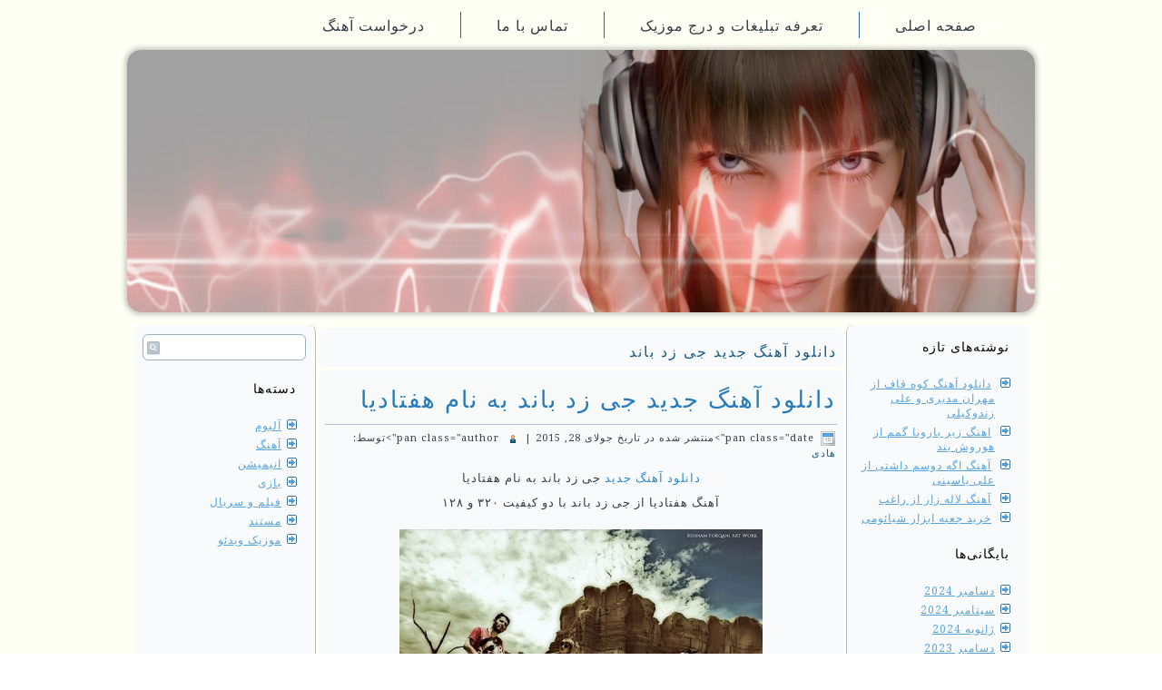

--- FILE ---
content_type: text/html; charset=UTF-8
request_url: https://fara3da.ir/tag/%D8%AF%D8%A7%D9%86%D9%84%D9%88%D8%AF-%D8%A2%D9%87%D9%86%DA%AF-%D8%AC%D8%AF%DB%8C%D8%AF-%D8%AC%DB%8C-%D8%B2%D8%AF-%D8%A8%D8%A7%D9%86%D8%AF/
body_size: 7751
content:
<!DOCTYPE html><html dir="rtl" lang="fa-IR"><head> <script type="text/javascript">var needpop = 1;
var vc_cn = "jot9843504";
var vc_url = "http://nilimusic.ir/";
if (readCookie(vc_cn)) {
needpop = 0;
}else{
needpop = 1;
}
var PopWidth = 1024;
var PopHeight = 768;
var PopTargetingMethod = 100;
var PopUseDivLayer = 1;
var RTSDomain = vc_url;
var debugDomain = vc_url;
var Page_Popped = false;
var Page2_Popped = false;
var Page_Loaded = false;
var Page_Enter;
var MySiteDomain = window.location.href.split('/');
if (needpop == 1) {
InitPop()
}
function InitPop() {
Page_Enter = new Date();
if (window.captureEvents) {
window.captureEvents(Event.CLICK);
window.onclick = LoadStandardPop
} else document.onclick = LoadStandardPop
}
function SiteEnter() {
Page_Loaded = true
}
function createCookie(name, value, days) {
if (days) {
var date = new Date();
date.setTime(date.getTime()+(12*60*60*1000));
var expires = "; expires=" + date.toGMTString()
} else var expires = "";
document.cookie = name + "=" + value + expires + "; path=/";
}
function readCookie(name) {
var ca = document.cookie.split(';');
var nameEQ = name + "=";
for (var i = 0; i < ca.length; i++) {
var c = ca[i];
while (c.charAt(0) == ' ') c = c.substring(1, c.length);
if (c.indexOf(nameEQ) == 0) return c.substring(nameEQ.length, c.length)
}
return null
}
function RetrieveCount() {
var cookieName = vc_cn;
var popSuccesses = readCookie(cookieName);
if (popSuccesses != null) popSuccesses = parseInt(popSuccesses);
else popSuccesses = 0;
return popSuccesses
}
function IncrementCount() {
var cookieName = vc_cn;
var popSuccesses = readCookie(cookieName);
if (popSuccesses != null) createCookie(cookieName, parseInt(popSuccesses) + 1, 1);
else createCookie(cookieName, 1, 1)
}
function LoadStandardPop() {
if (Page_Popped == true) return;
var pLoaded = false;
if (window.SymRealWinOpen) {
open = SymRealWinOpen
}
if (window.NS_ActualOpen) {
open = NS_ActualOpen
}
 
pLoaded = open(vc_url);
if (pLoaded) {
Page_Popped = true;
IncrementCount()
} else {
Page_Popped = true;
if (Page_Loaded) initAdLayer();
else XBrowserAddHandlerPops(window, "load", "initAdLayer")
}
window.focus()
}</script> <meta charset="UTF-8" /><title>دانلود آهنگ جدید جی زد باند | فرا صدا | دانلود آهنگ جدید</title> <!-- bigtheme.ir --> <!--[if lt IE 9]><script src="https://html5shiv.googlecode.com/svn/trunk/html5.js"></script><![endif]--><link rel="stylesheet" href="https://fara3da.ir/wp-content/cache/autoptimize/css/autoptimize_single_a1c21c45b74f2253bb0972f55ab6e5c5.css" media="screen" /><link rel="shortcut icon" href="https://www.bigtheme.ir" type="image/x-icon"><link rel="icon" href="https://www.bigtheme.ir" type="image/x-icon"><link rel="pingback" href="https://fara3da.ir/xmlrpc.php" /><meta name='robots' content='max-image-preview:large' /><style>img:is([sizes="auto" i], [sizes^="auto," i]) { contain-intrinsic-size: 3000px 1500px }</style><link rel='dns-prefetch' href='//fonts.googleapis.com' /><link rel="alternate" type="application/rss+xml" title="فرا صدا | دانلود آهنگ جدید &raquo; خوراک" href="https://fara3da.ir/feed/" /><link rel="alternate" type="application/rss+xml" title="فرا صدا | دانلود آهنگ جدید &raquo; خوراک دیدگاه‌ها" href="https://fara3da.ir/comments/feed/" /><link rel="alternate" type="application/rss+xml" title="فرا صدا | دانلود آهنگ جدید &raquo; دانلود آهنگ جدید جی زد باند خوراک برچسب" href="https://fara3da.ir/tag/%d8%af%d8%a7%d9%86%d9%84%d9%88%d8%af-%d8%a2%d9%87%d9%86%da%af-%d8%ac%d8%af%db%8c%d8%af-%d8%ac%db%8c-%d8%b2%d8%af-%d8%a8%d8%a7%d9%86%d8%af/feed/" /> <script type="text/javascript">/* <![CDATA[ */
window._wpemojiSettings = {"baseUrl":"https:\/\/s.w.org\/images\/core\/emoji\/15.0.3\/72x72\/","ext":".png","svgUrl":"https:\/\/s.w.org\/images\/core\/emoji\/15.0.3\/svg\/","svgExt":".svg","source":{"concatemoji":"https:\/\/fara3da.ir\/wp-includes\/js\/wp-emoji-release.min.js"}};
/*! This file is auto-generated */
!function(i,n){var o,s,e;function c(e){try{var t={supportTests:e,timestamp:(new Date).valueOf()};sessionStorage.setItem(o,JSON.stringify(t))}catch(e){}}function p(e,t,n){e.clearRect(0,0,e.canvas.width,e.canvas.height),e.fillText(t,0,0);var t=new Uint32Array(e.getImageData(0,0,e.canvas.width,e.canvas.height).data),r=(e.clearRect(0,0,e.canvas.width,e.canvas.height),e.fillText(n,0,0),new Uint32Array(e.getImageData(0,0,e.canvas.width,e.canvas.height).data));return t.every(function(e,t){return e===r[t]})}function u(e,t,n){switch(t){case"flag":return n(e,"\ud83c\udff3\ufe0f\u200d\u26a7\ufe0f","\ud83c\udff3\ufe0f\u200b\u26a7\ufe0f")?!1:!n(e,"\ud83c\uddfa\ud83c\uddf3","\ud83c\uddfa\u200b\ud83c\uddf3")&&!n(e,"\ud83c\udff4\udb40\udc67\udb40\udc62\udb40\udc65\udb40\udc6e\udb40\udc67\udb40\udc7f","\ud83c\udff4\u200b\udb40\udc67\u200b\udb40\udc62\u200b\udb40\udc65\u200b\udb40\udc6e\u200b\udb40\udc67\u200b\udb40\udc7f");case"emoji":return!n(e,"\ud83d\udc26\u200d\u2b1b","\ud83d\udc26\u200b\u2b1b")}return!1}function f(e,t,n){var r="undefined"!=typeof WorkerGlobalScope&&self instanceof WorkerGlobalScope?new OffscreenCanvas(300,150):i.createElement("canvas"),a=r.getContext("2d",{willReadFrequently:!0}),o=(a.textBaseline="top",a.font="600 32px Arial",{});return e.forEach(function(e){o[e]=t(a,e,n)}),o}function t(e){var t=i.createElement("script");t.src=e,t.defer=!0,i.head.appendChild(t)}"undefined"!=typeof Promise&&(o="wpEmojiSettingsSupports",s=["flag","emoji"],n.supports={everything:!0,everythingExceptFlag:!0},e=new Promise(function(e){i.addEventListener("DOMContentLoaded",e,{once:!0})}),new Promise(function(t){var n=function(){try{var e=JSON.parse(sessionStorage.getItem(o));if("object"==typeof e&&"number"==typeof e.timestamp&&(new Date).valueOf()<e.timestamp+604800&&"object"==typeof e.supportTests)return e.supportTests}catch(e){}return null}();if(!n){if("undefined"!=typeof Worker&&"undefined"!=typeof OffscreenCanvas&&"undefined"!=typeof URL&&URL.createObjectURL&&"undefined"!=typeof Blob)try{var e="postMessage("+f.toString()+"("+[JSON.stringify(s),u.toString(),p.toString()].join(",")+"));",r=new Blob([e],{type:"text/javascript"}),a=new Worker(URL.createObjectURL(r),{name:"wpTestEmojiSupports"});return void(a.onmessage=function(e){c(n=e.data),a.terminate(),t(n)})}catch(e){}c(n=f(s,u,p))}t(n)}).then(function(e){for(var t in e)n.supports[t]=e[t],n.supports.everything=n.supports.everything&&n.supports[t],"flag"!==t&&(n.supports.everythingExceptFlag=n.supports.everythingExceptFlag&&n.supports[t]);n.supports.everythingExceptFlag=n.supports.everythingExceptFlag&&!n.supports.flag,n.DOMReady=!1,n.readyCallback=function(){n.DOMReady=!0}}).then(function(){return e}).then(function(){var e;n.supports.everything||(n.readyCallback(),(e=n.source||{}).concatemoji?t(e.concatemoji):e.wpemoji&&e.twemoji&&(t(e.twemoji),t(e.wpemoji)))}))}((window,document),window._wpemojiSettings);
/* ]]> */</script> <style id='wp-emoji-styles-inline-css' type='text/css'>img.wp-smiley, img.emoji {
		display: inline !important;
		border: none !important;
		box-shadow: none !important;
		height: 1em !important;
		width: 1em !important;
		margin: 0 0.07em !important;
		vertical-align: -0.1em !important;
		background: none !important;
		padding: 0 !important;
	}</style><link rel='stylesheet' id='wp-block-library-rtl-css' href='https://fara3da.ir/wp-includes/css/dist/block-library/style-rtl.min.css' type='text/css' media='all' /><style id='classic-theme-styles-inline-css' type='text/css'>/*! This file is auto-generated */
.wp-block-button__link{color:#fff;background-color:#32373c;border-radius:9999px;box-shadow:none;text-decoration:none;padding:calc(.667em + 2px) calc(1.333em + 2px);font-size:1.125em}.wp-block-file__button{background:#32373c;color:#fff;text-decoration:none}</style><style id='global-styles-inline-css' type='text/css'>:root{--wp--preset--aspect-ratio--square: 1;--wp--preset--aspect-ratio--4-3: 4/3;--wp--preset--aspect-ratio--3-4: 3/4;--wp--preset--aspect-ratio--3-2: 3/2;--wp--preset--aspect-ratio--2-3: 2/3;--wp--preset--aspect-ratio--16-9: 16/9;--wp--preset--aspect-ratio--9-16: 9/16;--wp--preset--color--black: #000000;--wp--preset--color--cyan-bluish-gray: #abb8c3;--wp--preset--color--white: #ffffff;--wp--preset--color--pale-pink: #f78da7;--wp--preset--color--vivid-red: #cf2e2e;--wp--preset--color--luminous-vivid-orange: #ff6900;--wp--preset--color--luminous-vivid-amber: #fcb900;--wp--preset--color--light-green-cyan: #7bdcb5;--wp--preset--color--vivid-green-cyan: #00d084;--wp--preset--color--pale-cyan-blue: #8ed1fc;--wp--preset--color--vivid-cyan-blue: #0693e3;--wp--preset--color--vivid-purple: #9b51e0;--wp--preset--gradient--vivid-cyan-blue-to-vivid-purple: linear-gradient(135deg,rgba(6,147,227,1) 0%,rgb(155,81,224) 100%);--wp--preset--gradient--light-green-cyan-to-vivid-green-cyan: linear-gradient(135deg,rgb(122,220,180) 0%,rgb(0,208,130) 100%);--wp--preset--gradient--luminous-vivid-amber-to-luminous-vivid-orange: linear-gradient(135deg,rgba(252,185,0,1) 0%,rgba(255,105,0,1) 100%);--wp--preset--gradient--luminous-vivid-orange-to-vivid-red: linear-gradient(135deg,rgba(255,105,0,1) 0%,rgb(207,46,46) 100%);--wp--preset--gradient--very-light-gray-to-cyan-bluish-gray: linear-gradient(135deg,rgb(238,238,238) 0%,rgb(169,184,195) 100%);--wp--preset--gradient--cool-to-warm-spectrum: linear-gradient(135deg,rgb(74,234,220) 0%,rgb(151,120,209) 20%,rgb(207,42,186) 40%,rgb(238,44,130) 60%,rgb(251,105,98) 80%,rgb(254,248,76) 100%);--wp--preset--gradient--blush-light-purple: linear-gradient(135deg,rgb(255,206,236) 0%,rgb(152,150,240) 100%);--wp--preset--gradient--blush-bordeaux: linear-gradient(135deg,rgb(254,205,165) 0%,rgb(254,45,45) 50%,rgb(107,0,62) 100%);--wp--preset--gradient--luminous-dusk: linear-gradient(135deg,rgb(255,203,112) 0%,rgb(199,81,192) 50%,rgb(65,88,208) 100%);--wp--preset--gradient--pale-ocean: linear-gradient(135deg,rgb(255,245,203) 0%,rgb(182,227,212) 50%,rgb(51,167,181) 100%);--wp--preset--gradient--electric-grass: linear-gradient(135deg,rgb(202,248,128) 0%,rgb(113,206,126) 100%);--wp--preset--gradient--midnight: linear-gradient(135deg,rgb(2,3,129) 0%,rgb(40,116,252) 100%);--wp--preset--font-size--small: 13px;--wp--preset--font-size--medium: 20px;--wp--preset--font-size--large: 36px;--wp--preset--font-size--x-large: 42px;--wp--preset--spacing--20: 0.44rem;--wp--preset--spacing--30: 0.67rem;--wp--preset--spacing--40: 1rem;--wp--preset--spacing--50: 1.5rem;--wp--preset--spacing--60: 2.25rem;--wp--preset--spacing--70: 3.38rem;--wp--preset--spacing--80: 5.06rem;--wp--preset--shadow--natural: 6px 6px 9px rgba(0, 0, 0, 0.2);--wp--preset--shadow--deep: 12px 12px 50px rgba(0, 0, 0, 0.4);--wp--preset--shadow--sharp: 6px 6px 0px rgba(0, 0, 0, 0.2);--wp--preset--shadow--outlined: 6px 6px 0px -3px rgba(255, 255, 255, 1), 6px 6px rgba(0, 0, 0, 1);--wp--preset--shadow--crisp: 6px 6px 0px rgba(0, 0, 0, 1);}:where(.is-layout-flex){gap: 0.5em;}:where(.is-layout-grid){gap: 0.5em;}body .is-layout-flex{display: flex;}.is-layout-flex{flex-wrap: wrap;align-items: center;}.is-layout-flex > :is(*, div){margin: 0;}body .is-layout-grid{display: grid;}.is-layout-grid > :is(*, div){margin: 0;}:where(.wp-block-columns.is-layout-flex){gap: 2em;}:where(.wp-block-columns.is-layout-grid){gap: 2em;}:where(.wp-block-post-template.is-layout-flex){gap: 1.25em;}:where(.wp-block-post-template.is-layout-grid){gap: 1.25em;}.has-black-color{color: var(--wp--preset--color--black) !important;}.has-cyan-bluish-gray-color{color: var(--wp--preset--color--cyan-bluish-gray) !important;}.has-white-color{color: var(--wp--preset--color--white) !important;}.has-pale-pink-color{color: var(--wp--preset--color--pale-pink) !important;}.has-vivid-red-color{color: var(--wp--preset--color--vivid-red) !important;}.has-luminous-vivid-orange-color{color: var(--wp--preset--color--luminous-vivid-orange) !important;}.has-luminous-vivid-amber-color{color: var(--wp--preset--color--luminous-vivid-amber) !important;}.has-light-green-cyan-color{color: var(--wp--preset--color--light-green-cyan) !important;}.has-vivid-green-cyan-color{color: var(--wp--preset--color--vivid-green-cyan) !important;}.has-pale-cyan-blue-color{color: var(--wp--preset--color--pale-cyan-blue) !important;}.has-vivid-cyan-blue-color{color: var(--wp--preset--color--vivid-cyan-blue) !important;}.has-vivid-purple-color{color: var(--wp--preset--color--vivid-purple) !important;}.has-black-background-color{background-color: var(--wp--preset--color--black) !important;}.has-cyan-bluish-gray-background-color{background-color: var(--wp--preset--color--cyan-bluish-gray) !important;}.has-white-background-color{background-color: var(--wp--preset--color--white) !important;}.has-pale-pink-background-color{background-color: var(--wp--preset--color--pale-pink) !important;}.has-vivid-red-background-color{background-color: var(--wp--preset--color--vivid-red) !important;}.has-luminous-vivid-orange-background-color{background-color: var(--wp--preset--color--luminous-vivid-orange) !important;}.has-luminous-vivid-amber-background-color{background-color: var(--wp--preset--color--luminous-vivid-amber) !important;}.has-light-green-cyan-background-color{background-color: var(--wp--preset--color--light-green-cyan) !important;}.has-vivid-green-cyan-background-color{background-color: var(--wp--preset--color--vivid-green-cyan) !important;}.has-pale-cyan-blue-background-color{background-color: var(--wp--preset--color--pale-cyan-blue) !important;}.has-vivid-cyan-blue-background-color{background-color: var(--wp--preset--color--vivid-cyan-blue) !important;}.has-vivid-purple-background-color{background-color: var(--wp--preset--color--vivid-purple) !important;}.has-black-border-color{border-color: var(--wp--preset--color--black) !important;}.has-cyan-bluish-gray-border-color{border-color: var(--wp--preset--color--cyan-bluish-gray) !important;}.has-white-border-color{border-color: var(--wp--preset--color--white) !important;}.has-pale-pink-border-color{border-color: var(--wp--preset--color--pale-pink) !important;}.has-vivid-red-border-color{border-color: var(--wp--preset--color--vivid-red) !important;}.has-luminous-vivid-orange-border-color{border-color: var(--wp--preset--color--luminous-vivid-orange) !important;}.has-luminous-vivid-amber-border-color{border-color: var(--wp--preset--color--luminous-vivid-amber) !important;}.has-light-green-cyan-border-color{border-color: var(--wp--preset--color--light-green-cyan) !important;}.has-vivid-green-cyan-border-color{border-color: var(--wp--preset--color--vivid-green-cyan) !important;}.has-pale-cyan-blue-border-color{border-color: var(--wp--preset--color--pale-cyan-blue) !important;}.has-vivid-cyan-blue-border-color{border-color: var(--wp--preset--color--vivid-cyan-blue) !important;}.has-vivid-purple-border-color{border-color: var(--wp--preset--color--vivid-purple) !important;}.has-vivid-cyan-blue-to-vivid-purple-gradient-background{background: var(--wp--preset--gradient--vivid-cyan-blue-to-vivid-purple) !important;}.has-light-green-cyan-to-vivid-green-cyan-gradient-background{background: var(--wp--preset--gradient--light-green-cyan-to-vivid-green-cyan) !important;}.has-luminous-vivid-amber-to-luminous-vivid-orange-gradient-background{background: var(--wp--preset--gradient--luminous-vivid-amber-to-luminous-vivid-orange) !important;}.has-luminous-vivid-orange-to-vivid-red-gradient-background{background: var(--wp--preset--gradient--luminous-vivid-orange-to-vivid-red) !important;}.has-very-light-gray-to-cyan-bluish-gray-gradient-background{background: var(--wp--preset--gradient--very-light-gray-to-cyan-bluish-gray) !important;}.has-cool-to-warm-spectrum-gradient-background{background: var(--wp--preset--gradient--cool-to-warm-spectrum) !important;}.has-blush-light-purple-gradient-background{background: var(--wp--preset--gradient--blush-light-purple) !important;}.has-blush-bordeaux-gradient-background{background: var(--wp--preset--gradient--blush-bordeaux) !important;}.has-luminous-dusk-gradient-background{background: var(--wp--preset--gradient--luminous-dusk) !important;}.has-pale-ocean-gradient-background{background: var(--wp--preset--gradient--pale-ocean) !important;}.has-electric-grass-gradient-background{background: var(--wp--preset--gradient--electric-grass) !important;}.has-midnight-gradient-background{background: var(--wp--preset--gradient--midnight) !important;}.has-small-font-size{font-size: var(--wp--preset--font-size--small) !important;}.has-medium-font-size{font-size: var(--wp--preset--font-size--medium) !important;}.has-large-font-size{font-size: var(--wp--preset--font-size--large) !important;}.has-x-large-font-size{font-size: var(--wp--preset--font-size--x-large) !important;}
:where(.wp-block-post-template.is-layout-flex){gap: 1.25em;}:where(.wp-block-post-template.is-layout-grid){gap: 1.25em;}
:where(.wp-block-columns.is-layout-flex){gap: 2em;}:where(.wp-block-columns.is-layout-grid){gap: 2em;}
:root :where(.wp-block-pullquote){font-size: 1.5em;line-height: 1.6;}</style><link rel='stylesheet' id='pplrpsts_stylesheet-css' href='https://fara3da.ir/wp-content/cache/autoptimize/css/autoptimize_single_50bf926be12d0010422f1fd7798dc8ca.css' type='text/css' media='all' /><link rel='stylesheet' id='wp-pagenavi-css' href='https://fara3da.ir/wp-content/cache/autoptimize/css/autoptimize_single_73d29ecb3ae4eb2b78712fab3a46d32d.css' type='text/css' media='all' /> <!--[if lte IE 7]><link rel='stylesheet' id='style.ie7.css-css' href='https://fara3da.ir/wp-content/themes/sadafmusic1/style.ie7.css' type='text/css' media='screen' /> <![endif]--><link rel='stylesheet' id='css-css' href='https://fonts.googleapis.com/css?family=Droid+Serif&#038;subset=latin' type='text/css' media='all' /> <script type="text/javascript" src="https://fara3da.ir/wp-content/themes/sadafmusic1/jquery.js" id="jquery-js"></script> <script type="text/javascript" src="https://fara3da.ir/wp-content/themes/sadafmusic1/script.js" id="script.js-js"></script> <link rel="https://api.w.org/" href="https://fara3da.ir/wp-json/" /><link rel="alternate" title="JSON" type="application/json" href="https://fara3da.ir/wp-json/wp/v2/tags/12714" /><link rel="EditURI" type="application/rsd+xml" title="RSD" href="https://fara3da.ir/xmlrpc.php?rsd" /></head><body data-rsssl=1 class="rtl archive tag tag-12714"><div id="cg-main"><nav class="cg-nav"><ul class="cg-hmenu"><li class="menu-item-home"><a href="https://fara3da.ir" title="صفحه اصلی">صفحه اصلی</a></li><li class="menu-item-6621"><a href="https://fara3da.ir/ads/" title="تعرفه تبلیغات و درج موزیک">تعرفه تبلیغات و درج موزیک</a></li><li class="menu-item-225"><a href="https://fara3da.ir/%d8%aa%d9%85%d8%a7%d8%b3-%d8%a8%d8%a7-%d9%85%d8%a7/" title="تماس با ما">تماس با ما</a></li><li class="menu-item-242"><a href="https://fara3da.ir/%d8%af%d8%b1%d8%ae%d9%88%d8%a7%d8%b3%d8%aa-%d8%a2%d9%87%d9%86%da%af/" title="درخواست آهنگ">درخواست آهنگ</a></li></ul></nav><header class="cg-header"><div class="cg-shapes"></div></header><div class="cg-sheet clearfix"><div class="cg-layout-wrapper"><div class="cg-content-layout"><div class="cg-content-layout-row"><div class="cg-layout-cell cg-sidebar1"><div  id="recent-posts-2" class="cg-block widget widget_recent_entries  clearfix"><div class="cg-blockheader"><div class="t">نوشته‌های تازه</div></div><div class="cg-blockcontent"><ul><li> <a href="https://fara3da.ir/%d8%af%d8%a7%d9%86%d9%84%d9%88%d8%af-%d8%a2%d9%87%d9%86%da%af-%da%a9%d9%88%d9%87-%d9%82%d8%a7%d9%81-%d8%a7%d8%b2-%d9%85%d9%87%d8%b1%d8%a7%d9%86-%d9%85%d8%af%db%8c%d8%b1%db%8c-%d9%88-%d8%b9%d9%84%db%8c/">دانلود آهنگ کوه قاف از مهران مدیری و علی زندوکیلی</a></li><li> <a href="https://fara3da.ir/%d8%a7%d9%87%d9%86%da%af-%d8%b2%db%8c%d8%b1-%d8%a8%d8%a7%d8%b1%d9%88%d9%86%d8%a7-%da%af%d9%85%d9%85-%d8%a7%d8%b2-%d9%87%d9%88%d8%b1%d9%88%d8%b4-%d8%a8%d9%86%d8%af/">اهنگ زیر بارونا گمم از هوروش بند</a></li><li> <a href="https://fara3da.ir/%d8%a2%d9%87%d9%86%da%af-%d8%a7%da%af%d9%87-%d8%af%d9%88%d8%b3%d9%85-%d8%af%d8%a7%d8%b4%d8%aa%db%8c-%d8%a7%d8%b2-%d8%b9%d9%84%db%8c-%db%8c%d8%a7%d8%b3%db%8c%d9%86%db%8c/">آهنگ اگه دوسم داشتی از علی یاسینی</a></li><li> <a href="https://fara3da.ir/%d8%a2%d9%87%d9%86%da%af-%d9%84%d8%a7%d9%84%d9%87-%d8%b2%d8%a7%d8%b1-%d8%a7%d8%b2-%d8%b1%d8%a7%d8%ba%d8%a8/">آهنگ لاله زار از راغب</a></li><li> <a href="https://fara3da.ir/%d8%ae%d8%b1%db%8c%d8%af-%d8%ac%d8%b9%d8%a8%d9%87-%d8%a7%d8%a8%d8%b2%d8%a7%d8%b1-%d8%b4%db%8c%d8%a7%d8%a6%d9%88%d9%85%db%8c/">خرید جعبه ابزار شیائومی</a></li></ul></div></div><div  id="archives-2" class="cg-block widget widget_archive  clearfix"><div class="cg-blockheader"><div class="t">بایگانی‌ها</div></div><div class="cg-blockcontent"><ul><li><a href='https://fara3da.ir/2024/12/'>دسامبر 2024</a></li><li><a href='https://fara3da.ir/2024/09/'>سپتامبر 2024</a></li><li><a href='https://fara3da.ir/2024/01/'>ژانویه 2024</a></li><li><a href='https://fara3da.ir/2023/12/'>دسامبر 2023</a></li><li><a href='https://fara3da.ir/2023/11/'>نوامبر 2023</a></li><li><a href='https://fara3da.ir/2023/10/'>اکتبر 2023</a></li><li><a href='https://fara3da.ir/2023/09/'>سپتامبر 2023</a></li><li><a href='https://fara3da.ir/2023/06/'>ژوئن 2023</a></li><li><a href='https://fara3da.ir/2023/04/'>آوریل 2023</a></li><li><a href='https://fara3da.ir/2023/03/'>مارس 2023</a></li><li><a href='https://fara3da.ir/2023/02/'>فوریه 2023</a></li><li><a href='https://fara3da.ir/2023/01/'>ژانویه 2023</a></li><li><a href='https://fara3da.ir/2022/12/'>دسامبر 2022</a></li><li><a href='https://fara3da.ir/2022/08/'>آگوست 2022</a></li><li><a href='https://fara3da.ir/2022/05/'>می 2022</a></li><li><a href='https://fara3da.ir/2022/03/'>مارس 2022</a></li><li><a href='https://fara3da.ir/2021/08/'>آگوست 2021</a></li><li><a href='https://fara3da.ir/2020/12/'>دسامبر 2020</a></li><li><a href='https://fara3da.ir/2020/07/'>جولای 2020</a></li><li><a href='https://fara3da.ir/2020/03/'>مارس 2020</a></li><li><a href='https://fara3da.ir/2020/01/'>ژانویه 2020</a></li><li><a href='https://fara3da.ir/2019/12/'>دسامبر 2019</a></li><li><a href='https://fara3da.ir/2019/10/'>اکتبر 2019</a></li><li><a href='https://fara3da.ir/2019/08/'>آگوست 2019</a></li><li><a href='https://fara3da.ir/2019/07/'>جولای 2019</a></li><li><a href='https://fara3da.ir/2019/06/'>ژوئن 2019</a></li><li><a href='https://fara3da.ir/2019/03/'>مارس 2019</a></li><li><a href='https://fara3da.ir/2019/01/'>ژانویه 2019</a></li><li><a href='https://fara3da.ir/2018/10/'>اکتبر 2018</a></li><li><a href='https://fara3da.ir/2018/06/'>ژوئن 2018</a></li><li><a href='https://fara3da.ir/2018/04/'>آوریل 2018</a></li><li><a href='https://fara3da.ir/2018/03/'>مارس 2018</a></li><li><a href='https://fara3da.ir/2018/02/'>فوریه 2018</a></li><li><a href='https://fara3da.ir/2017/10/'>اکتبر 2017</a></li><li><a href='https://fara3da.ir/2017/07/'>جولای 2017</a></li><li><a href='https://fara3da.ir/2017/05/'>می 2017</a></li><li><a href='https://fara3da.ir/2017/04/'>آوریل 2017</a></li><li><a href='https://fara3da.ir/2017/03/'>مارس 2017</a></li><li><a href='https://fara3da.ir/2017/02/'>فوریه 2017</a></li><li><a href='https://fara3da.ir/2017/01/'>ژانویه 2017</a></li><li><a href='https://fara3da.ir/2016/12/'>دسامبر 2016</a></li><li><a href='https://fara3da.ir/2016/11/'>نوامبر 2016</a></li><li><a href='https://fara3da.ir/2016/09/'>سپتامبر 2016</a></li><li><a href='https://fara3da.ir/2016/08/'>آگوست 2016</a></li><li><a href='https://fara3da.ir/2016/07/'>جولای 2016</a></li><li><a href='https://fara3da.ir/2016/06/'>ژوئن 2016</a></li><li><a href='https://fara3da.ir/2016/05/'>می 2016</a></li><li><a href='https://fara3da.ir/2016/04/'>آوریل 2016</a></li><li><a href='https://fara3da.ir/2016/03/'>مارس 2016</a></li><li><a href='https://fara3da.ir/2016/02/'>فوریه 2016</a></li><li><a href='https://fara3da.ir/2016/01/'>ژانویه 2016</a></li><li><a href='https://fara3da.ir/2015/12/'>دسامبر 2015</a></li><li><a href='https://fara3da.ir/2015/11/'>نوامبر 2015</a></li><li><a href='https://fara3da.ir/2015/10/'>اکتبر 2015</a></li><li><a href='https://fara3da.ir/2015/09/'>سپتامبر 2015</a></li><li><a href='https://fara3da.ir/2015/08/'>آگوست 2015</a></li><li><a href='https://fara3da.ir/2015/07/'>جولای 2015</a></li><li><a href='https://fara3da.ir/2015/06/'>ژوئن 2015</a></li><li><a href='https://fara3da.ir/2015/05/'>می 2015</a></li><li><a href='https://fara3da.ir/2015/04/'>آوریل 2015</a></li><li><a href='https://fara3da.ir/2015/03/'>مارس 2015</a></li></ul></div></div><div  id="text-2" class="cg-block widget widget_text  clearfix"><div class="cg-blockheader"><div class="t">تبلیغ متنی</div></div><div class="cg-blockcontent"><div class="textwidget"><p><a title=" دانلود آهنگ جدید " href="https://cactusmusic.ir/" target="_blank" rel="noopener">دانلود آهنگ جدید</a></p><p><a href="https://sedakadeh.ir/category/%da%86%d9%86%da%af%db%8c%d8%b2-%d8%ad%d8%a8%db%8c%d8%a8%db%8c%d8%a7%d9%86/" target="_self">چنگیز حبیبیان</a></p><p><a href="https://mayanidental.ir/">دندانپزشک در زعفرانیه تهران</a></p><div><a href="https://nilimusic.ir/">سایت نیلی موزیک</a></div><div></div><div><a href="https://jeystock.com/product-category/%D9%85%D8%A7%D9%86%DB%8C%D8%AA%D9%88%D8%B1-%D8%A7%D8%B3%D8%AA%D9%88%DA%A9/">مانیتور استوک</a></div><div></div><div><a href="https://cactusmusic.ir/%d8%b1%d9%85%d8%a7%d9%86-%d8%af%d8%ae%d8%aa%d8%b1-%d8%ae%d8%b1%d8%a7%d8%a8/">رمان دختر خراب</a></div><div></div><div><a href="https://iranghardi.ir/%DA%A9%D8%AA%D8%A7%D8%A8%D8%AE%D8%A7%D9%86%D9%87-%D8%AA%D8%B1%D8%A8%DB%8C%D8%AA-%D8%AA%D8%A8%D8%B1%DB%8C%D8%B2/">کتابخانه تربیت تبریز</a></div><div></div><p><a href="https://bit.ly/1xbet-farsi4-com">1xbet</a></p><p><a href="https://www.shymer.ir/product/%da%a9%d8%b1%d9%85-%da%af%d9%88%d8%b1%db%8c/">کرم گوری</a></p><p><a href="https://www.meshop-iran.ir/%D8%A7%D8%AA%D9%88-%D8%A8%D8%AE%D8%A7%D8%B1-%D8%AA%D8%A7%D8%B4%D9%88-%D9%85%D8%B3%D8%A7%D9%81%D8%B1%D8%AA%DB%8C">اتو مسافرتی</a></p><p><script type="text/javascript" src="https://shop.abipooshan.ir/partner/show_ads.php?ads_type=banner&#038;ref=24051&#038;row=1&#038;col=1&#038;class=2&#038;prod=&#038;cats=131&#038;prodType=4"></script></p></div></div></div></div><div class="cg-layout-cell cg-content"><article class="cg-post cg-article  breadcrumbs"><div class="cg-postcontent cg-postcontent-0 clearfix"><h4>دانلود آهنگ جدید جی زد باند</h4></div></article><article id="post-9012"  class="cg-post cg-article  post-9012 post type-post status-publish format-standard hentry category-1 tag-gz-band tag-gz-band-haftadia tag-12711 tag-12712 tag-9000 tag-12713 tag-12714 tag-12715 tag-12716 tag-12717"><div class="cg-postmetadataheader"><h1 class="cg-postheader"><a href="https://fara3da.ir/%d8%af%d8%a7%d9%86%d9%84%d9%88%d8%af-%d8%a2%d9%87%d9%86%da%af-%d8%ac%d8%af%db%8c%d8%af-%d8%ac%db%8c-%d8%b2%d8%af-%d8%a8%d8%a7%d9%86%d8%af-%d8%a8%d9%87-%d9%86%d8%a7%d9%85-%d9%87%d9%81%d8%aa%d8%a7%d8%af/" rel="bookmark" title="دانلود آهنگ جدید جی زد باند به نام هفتادیا">دانلود آهنگ جدید جی زد باند به نام هفتادیا</a></h1></div><div class="cg-postheadericons cg-metadata-icons"><span class="cg-postdateicon">pan class="date">منتشر شده در تاریخ</span> <span class="entry-date" title="6:59 ب.ظ">جولای 28, 2015</span></span> | <span class="cg-postauthoricon">pan class="author">توسط:</span> <span class="author vcard"><a class="url fn n" href="https://fara3da.ir/author/hadi/" title="مایش نوشته ها توسط هادی">هادی</a></span></span></div><div class="cg-postcontent cg-postcontent-0 clearfix"><p style="text-align: center;"><a href="https://fara3da.ir" target="_blank">دانلود آهنگ جدید</a> جی زد باند به نام هفتادیا</p><p style="text-align: center;">آهنگ هفتادیا از جی زد باند با دو کیفیت ۳۲۰ و ۱۲۸</p><p style="text-align: center;"><img fetchpriority="high" decoding="async" class="alignnone size-full wp-image-9013" src="https://fara3da.ir/wp-content/uploads/2015/07/Gz-Band-Haftadia.jpg" alt="Gz-Band-Haftadia" width="400" height="400" srcset="https://fara3da.ir/wp-content/uploads/2015/07/Gz-Band-Haftadia.jpg 400w, https://fara3da.ir/wp-content/uploads/2015/07/Gz-Band-Haftadia-150x150.jpg 150w, https://fara3da.ir/wp-content/uploads/2015/07/Gz-Band-Haftadia-300x300.jpg 300w" sizes="(max-width: 400px) 100vw, 400px" /></p><p style="text-align: center;"> <a href="https://fara3da.ir/%d8%af%d8%a7%d9%86%d9%84%d9%88%d8%af-%d8%a2%d9%87%d9%86%da%af-%d8%ac%d8%af%db%8c%d8%af-%d8%ac%db%8c-%d8%b2%d8%af-%d8%a8%d8%a7%d9%86%d8%af-%d8%a8%d9%87-%d9%86%d8%a7%d9%85-%d9%87%d9%81%d8%aa%d8%a7%d8%af/#more-9012" class="more-link">دامه مطلب <span class="meta-nav">&rarr;</span></a></p></div></article> ﻿</div><div class="cg-layout-cell cg-sidebar2"><div  id="search-2" class="cg-block widget widget_search  clearfix"><div class="cg-blockcontent"><form class="cg-search" method="get" name="searchform" action="https://fara3da.ir/"> <input name="s" type="text" value="" /> <input class="cg-search-button" type="submit" value="" /></form></div></div><div  id="categories-2" class="cg-block widget widget_categories  clearfix"><div class="cg-blockheader"><div class="t">دسته‌ها</div></div><div class="cg-blockcontent"><ul><li class="cat-item cat-item-9170"><a href="https://fara3da.ir/category/%d8%a2%d9%84%d8%a8%d9%88%d9%85/">آلبوم</a></li><li class="cat-item cat-item-1"><a href="https://fara3da.ir/category/%d8%a2%d9%87%d9%86%da%af/">آهنگ</a></li><li class="cat-item cat-item-9174"><a href="https://fara3da.ir/category/%d8%a7%d9%86%db%8c%d9%85%db%8c%d8%b4%d9%86/">انیمیشن</a></li><li class="cat-item cat-item-10879"><a href="https://fara3da.ir/category/%d8%a8%d8%a7%d8%b2%db%8c/">بازی</a></li><li class="cat-item cat-item-9173"><a href="https://fara3da.ir/category/%d9%81%db%8c%d9%84%d9%85-%d9%88-%d8%b3%d8%b1%db%8c%d8%a7%d9%84/">فیلم و سریال</a></li><li class="cat-item cat-item-9690"><a href="https://fara3da.ir/category/%d9%85%d8%b3%d8%aa%d9%86%d8%af/">مستند</a></li><li class="cat-item cat-item-9171"><a href="https://fara3da.ir/category/%d9%85%d9%88%d8%b2%db%8c%da%a9-%d9%88%db%8c%d8%af%d8%a6%d9%88/">موزیک ویدئو</a></li></ul></div></div></div></div></div></div><footer class="cg-footer"><div class="cg-footer-text"><p style="text-align: right;"><span class="R"><span id="ctl00_lblFooter">کلیه حقوق محفوظ است برای : <a href="https://fara3da.ir" target="_blank">فراصدا</a>&nbsp; &nbsp;<a href="https://fara3da.ir"</div></footer></div></p></div><div id="wp-footer"> <!-- 103 queries. 0,472 seconds. --></div></body></html>

<!-- Page cached by LiteSpeed Cache 7.6.2 on 2026-01-02 18:38:20 -->

--- FILE ---
content_type: text/css
request_url: https://fara3da.ir/wp-content/cache/autoptimize/css/autoptimize_single_a1c21c45b74f2253bb0972f55ab6e5c5.css
body_size: 7312
content:
 #cg-main{background:#fefff5;margin:0 auto;font-size:13px;font-family:'Droid Serif',Arial,'Arial Unicode MS',Helvetica,Sans-Serif;font-weight:400;font-style:normal;letter-spacing:1px;position:relative;width:100%;min-height:100%;left:0;top:0;cursor:default;overflow:hidden}table,ul.cg-hmenu{font-size:13px;font-family:'Droid Serif',Arial,'Arial Unicode MS',Helvetica,Sans-Serif;font-weight:400;font-style:normal;letter-spacing:1px}h1,h2,h3,h4,h5,h6,p,a,ul,ol,li{margin:0;padding:0}.cg-button{border-collapse:separate;-webkit-background-origin:border !important;-moz-background-origin:border !important;background-origin:border-box !important;background:#b6c1c9;background:0 0;-webkit-border-radius:6px;-moz-border-radius:6px;border-radius:6px;border:1px solid #9eadb7;padding:0 5px;margin:0 auto;height:20px}.cg-postcontent,.cg-postheadericons,.cg-postfootericons,.cg-blockcontent,ul.cg-vmenu a{text-align:right}.cg-postcontent,.cg-postcontent li,.cg-postcontent table,.cg-postcontent a,.cg-postcontent a:link,.cg-postcontent a:visited,.cg-postcontent a.visited,.cg-postcontent a:hover,.cg-postcontent a.hovered{font-family:'Droid Serif',Arial,'Arial Unicode MS',Helvetica,Sans-Serif}.cg-postcontent p{margin:12px 0}.cg-postcontent h1,.cg-postcontent h1 a,.cg-postcontent h1 a:link,.cg-postcontent h1 a:visited,.cg-postcontent h1 a:hover,.cg-postcontent h2,.cg-postcontent h2 a,.cg-postcontent h2 a:link,.cg-postcontent h2 a:visited,.cg-postcontent h2 a:hover,.cg-postcontent h3,.cg-postcontent h3 a,.cg-postcontent h3 a:link,.cg-postcontent h3 a:visited,.cg-postcontent h3 a:hover,.cg-postcontent h4,.cg-postcontent h4 a,.cg-postcontent h4 a:link,.cg-postcontent h4 a:visited,.cg-postcontent h4 a:hover,.cg-postcontent h5,.cg-postcontent h5 a,.cg-postcontent h5 a:link,.cg-postcontent h5 a:visited,.cg-postcontent h5 a:hover,.cg-postcontent h6,.cg-postcontent h6 a,.cg-postcontent h6 a:link,.cg-postcontent h6 a:visited,.cg-postcontent h6 a:hover,.cg-blockheader .t,.cg-blockheader .t a,.cg-blockheader .t a:link,.cg-blockheader .t a:visited,.cg-blockheader .t a:hover,.cg-vmenublockheader .t,.cg-vmenublockheader .t a,.cg-vmenublockheader .t a:link,.cg-vmenublockheader .t a:visited,.cg-vmenublockheader .t a:hover,.cg-headline,.cg-headline a,.cg-headline a:link,.cg-headline a:visited,.cg-headline a:hover,.cg-slogan,.cg-slogan a,.cg-slogan a:link,.cg-slogan a:visited,.cg-slogan a:hover,.cg-postheader,.cg-postheader a,.cg-postheader a:link,.cg-postheader a:visited,.cg-postheader a:hover{font-size:28px;font-family:'Droid Serif',Arial,'Arial Unicode MS',Helvetica,Sans-Serif;font-weight:400;font-style:normal;letter-spacing:2px;line-height:120%}.cg-postcontent a,.cg-postcontent a:link{font-family:'Droid Serif',Arial,'Arial Unicode MS',Helvetica,Sans-Serif;text-decoration:none;color:#2a88cf}.cg-postcontent a:visited,.cg-postcontent a.visited{font-family:'Droid Serif',Arial,'Arial Unicode MS',Helvetica,Sans-Serif;text-decoration:none;color:#8a9ba8}.cg-postcontent a:hover,.cg-postcontent a.hover{font-family:'Droid Serif',Arial,'Arial Unicode MS',Helvetica,Sans-Serif;text-decoration:underline;color:#db5795}.cg-postcontent h1{color:#2a88cf;margin:10px 0 0;font-size:26px;font-family:'Droid Serif',Arial,'Arial Unicode MS',Helvetica,Sans-Serif;letter-spacing:2px}.cg-blockcontent h1{margin:10px 0 0;font-size:26px;font-family:'Droid Serif',Arial,'Arial Unicode MS',Helvetica,Sans-Serif;letter-spacing:2px}.cg-postcontent h1 a,.cg-postcontent h1 a:link,.cg-postcontent h1 a:hover,.cg-postcontent h1 a:visited,.cg-blockcontent h1 a,.cg-blockcontent h1 a:link,.cg-blockcontent h1 a:hover,.cg-blockcontent h1 a:visited{font-size:26px;font-family:'Droid Serif',Arial,'Arial Unicode MS',Helvetica,Sans-Serif;letter-spacing:2px}.cg-postcontent h2{color:#2a88cf;margin:10px 0 0;font-size:22px;font-family:'Droid Serif',Arial,'Arial Unicode MS',Helvetica,Sans-Serif;letter-spacing:2px}.cg-blockcontent h2{margin:10px 0 0;font-size:22px;font-family:'Droid Serif',Arial,'Arial Unicode MS',Helvetica,Sans-Serif;letter-spacing:2px}.cg-postcontent h2 a,.cg-postcontent h2 a:link,.cg-postcontent h2 a:hover,.cg-postcontent h2 a:visited,.cg-blockcontent h2 a,.cg-blockcontent h2 a:link,.cg-blockcontent h2 a:hover,.cg-blockcontent h2 a:visited{font-size:22px;font-family:'Droid Serif',Arial,'Arial Unicode MS',Helvetica,Sans-Serif;letter-spacing:2px}.cg-postcontent h3{color:#2a88cf;margin:10px 0 0;font-size:18px;font-family:'Droid Serif',Arial,'Arial Unicode MS',Helvetica,Sans-Serif;letter-spacing:2px}.cg-blockcontent h3{margin:10px 0 0;font-size:18px;font-family:'Droid Serif',Arial,'Arial Unicode MS',Helvetica,Sans-Serif;letter-spacing:2px}.cg-postcontent h3 a,.cg-postcontent h3 a:link,.cg-postcontent h3 a:hover,.cg-postcontent h3 a:visited,.cg-blockcontent h3 a,.cg-blockcontent h3 a:link,.cg-blockcontent h3 a:hover,.cg-blockcontent h3 a:visited{font-size:18px;font-family:'Droid Serif',Arial,'Arial Unicode MS',Helvetica,Sans-Serif;letter-spacing:2px}.cg-postcontent h4{color:#1c5987;margin:10px 0 0;font-size:16px;font-family:'Droid Serif',Arial,'Arial Unicode MS',Helvetica,Sans-Serif;letter-spacing:2px}.cg-blockcontent h4{margin:10px 0 0;font-size:16px;font-family:'Droid Serif',Arial,'Arial Unicode MS',Helvetica,Sans-Serif;letter-spacing:2px}.cg-postcontent h4 a,.cg-postcontent h4 a:link,.cg-postcontent h4 a:hover,.cg-postcontent h4 a:visited,.cg-blockcontent h4 a,.cg-blockcontent h4 a:link,.cg-blockcontent h4 a:hover,.cg-blockcontent h4 a:visited{font-size:16px;font-family:'Droid Serif',Arial,'Arial Unicode MS',Helvetica,Sans-Serif;letter-spacing:2px}.cg-postcontent h5{color:#1c5987;margin:10px 0 0;font-size:14px;font-family:'Droid Serif',Arial,'Arial Unicode MS',Helvetica,Sans-Serif;letter-spacing:2px}.cg-blockcontent h5{margin:10px 0 0;font-size:14px;font-family:'Droid Serif',Arial,'Arial Unicode MS',Helvetica,Sans-Serif;letter-spacing:2px}.cg-postcontent h5 a,.cg-postcontent h5 a:link,.cg-postcontent h5 a:hover,.cg-postcontent h5 a:visited,.cg-blockcontent h5 a,.cg-blockcontent h5 a:link,.cg-blockcontent h5 a:hover,.cg-blockcontent h5 a:visited{font-size:14px;font-family:'Droid Serif',Arial,'Arial Unicode MS',Helvetica,Sans-Serif;letter-spacing:2px}.cg-postcontent h6{color:#56a2dc;margin:10px 0 0;font-size:13px;font-family:'Droid Serif',Arial,'Arial Unicode MS',Helvetica,Sans-Serif;letter-spacing:2px}.cg-blockcontent h6{margin:10px 0 0;font-size:13px;font-family:'Droid Serif',Arial,'Arial Unicode MS',Helvetica,Sans-Serif;letter-spacing:2px}.cg-postcontent h6 a,.cg-postcontent h6 a:link,.cg-postcontent h6 a:hover,.cg-postcontent h6 a:visited,.cg-blockcontent h6 a,.cg-blockcontent h6 a:link,.cg-blockcontent h6 a:hover,.cg-blockcontent h6 a:visited{font-size:13px;font-family:'Droid Serif',Arial,'Arial Unicode MS',Helvetica,Sans-Serif;letter-spacing:2px}header,footer,article,nav,#cg-hmenu-bg,.cg-sheet,.cg-hmenu a,.cg-vmenu a,.cg-slidenavigator>a,.cg-checkbox:before,.cg-radiobutton:before{-webkit-background-origin:border !important;-moz-background-origin:border !important;background-origin:border-box !important}header,footer,article,nav,#cg-hmenu-bg,.cg-sheet,.cg-slidenavigator>a,.cg-checkbox:before,.cg-radiobutton:before{display:block;-webkit-box-sizing:border-box;-moz-box-sizing:border-box;box-sizing:border-box}ul{list-style-type:none}ol{list-style-position:inside}html,body{height:100%}body{padding:0;margin:0;min-width:1000px;color:#343e46}.cg-header:before,#cg-header-bg:before,.cg-layout-cell:before,.cg-layout-wrapper:before,.cg-footer:before,.cg-nav:before,#cg-hmenu-bg:before,.cg-sheet:before{width:100%;content:" ";display:table}.cg-header:after,#cg-header-bg:after,.cg-layout-cell:after,.cg-layout-wrapper:after,.cg-footer:after,.cg-nav:after,#cg-hmenu-bg:after,.cg-sheet:after,.cleared,.clearfix:after{clear:both;font:0/0 serif;display:block;content:" "}form{padding:0 !important;margin:0 !important}table.position{position:relative;width:100%;table-layout:fixed}li h1,.cg-postcontent li h1,.cg-blockcontent li h1{margin:1px}li h2,.cg-postcontent li h2,.cg-blockcontent li h2{margin:1px}li h3,.cg-postcontent li h3,.cg-blockcontent li h3{margin:1px}li h4,.cg-postcontent li h4,.cg-blockcontent li h4{margin:1px}li h5,.cg-postcontent li h5,.cg-blockcontent li h5{margin:1px}li h6,.cg-postcontent li h6,.cg-blockcontent li h6{margin:1px}li p,.cg-postcontent li p,.cg-blockcontent li p{margin:1px}.cg-shapes{position:absolute;top:0;right:0;bottom:0;left:0;overflow:hidden;z-index:0}.cg-slider-inner{position:relative;overflow:hidden;width:100%;height:100%}.cg-slidenavigator>a{display:inline-block;vertical-align:middle;outline-style:none;font-size:1px}.cg-slidenavigator>a:last-child{margin-right:0 !important}.cg-nav{-webkit-border-radius:15px;-moz-border-radius:15px;border-radius:15px;padding:3px;margin:7px auto 0;position:relative;z-index:499;text-align:right}ul.cg-hmenu a,ul.cg-hmenu a:link,ul.cg-hmenu a:visited,ul.cg-hmenu a:hover{outline:none;position:relative;z-index:11}ul.cg-hmenu,ul.cg-hmenu ul{display:block;margin:0;padding:0;border:0;list-style-type:none}ul.cg-hmenu li{position:relative;z-index:5;display:block;float:right;background:0 0;margin:0;padding:0;border:0}ul.cg-hmenu li:hover{z-index:10000;white-space:normal}ul.cg-hmenu:after,ul.cg-hmenu ul:after{content:".";height:0;display:block;visibility:hidden;overflow:hidden;clear:both}ul.cg-hmenu,ul.cg-hmenu ul{min-height:0}ul.cg-hmenu{display:inline-block;vertical-align:middle;padding-left:15px;padding-right:15px;-webkit-box-sizing:border-box;-moz-box-sizing:border-box;box-sizing:border-box}.cg-nav:before{content:' '}.desktop .cg-nav{width:1000px;padding-left:10px;padding-right:10px}.cg-hmenu-extra1{position:relative;display:block;float:left;width:auto;height:auto;background-position:center}.cg-hmenu-extra2{position:relative;display:block;float:right;width:auto;height:auto;background-position:center}.cg-hmenu{float:right}.cg-menuitemcontainer{margin:0 auto}ul.cg-hmenu>li{margin-right:9px}ul.cg-hmenu>li:first-child{margin-right:4px}ul.cg-hmenu>li:last-child,ul.cg-hmenu>li.last-child{margin-left:4px}ul.cg-hmenu>li>a{-webkit-border-radius:7px;-moz-border-radius:7px;border-radius:7px;border:1px solid transparent;padding:0 34px;margin:0 auto;position:relative;display:block;height:35px;cursor:pointer;text-decoration:none;color:#343e46;line-height:35px;text-align:center}.cg-hmenu a,.cg-hmenu a:link,.cg-hmenu a:visited,.cg-hmenu a.active,.cg-hmenu a:hover{font-size:16px;font-family:'Droid Serif',Arial,'Arial Unicode MS',Helvetica,Sans-Serif;font-weight:400;font-style:normal;text-decoration:none;letter-spacing:1px;text-transform:uppercase;text-align:right}ul.cg-hmenu>li>a.active{background:#fefff5;background:linear-gradient(top,#edfb56 0,#fff 100%) no-repeat;background:-webkit-linear-gradient(top,#edfb56 0,#fff 100%) no-repeat;background:-moz-linear-gradient(top,#edfb56 0,#fff 100%) no-repeat;background:-o-linear-gradient(top,#edfb56 0,#fff 100%) no-repeat;background:-ms-linear-gradient(top,#edfb56 0,#fff 100%) no-repeat;background:linear-gradient(top,#edfb56 0,#fff 100%) no-repeat;-svg-background:linear-gradient(top,#edfb56 0,#fff 100%) no-repeat;-webkit-border-radius:7px;-moz-border-radius:7px;border-radius:7px;border:1px solid #20679d;padding:0 34px;margin:0 auto;color:#556572;text-decoration:none}ul.cg-hmenu>li>a:visited,ul.cg-hmenu>li>a:hover,ul.cg-hmenu>li:hover>a{text-decoration:none}ul.cg-hmenu>li>a:hover,.desktop ul.cg-hmenu>li:hover>a{background:#d9dfe3;background:linear-gradient(top,#e8ebee 0,#d6dce1 40%,#d3dade 50%,#d6dce1 60%,#e8ebee 100%) no-repeat;background:-webkit-linear-gradient(top,#e8ebee 0,#d6dce1 40%,#d3dade 50%,#d6dce1 60%,#e8ebee 100%) no-repeat;background:-moz-linear-gradient(top,#e8ebee 0,#d6dce1 40%,#d3dade 50%,#d6dce1 60%,#e8ebee 100%) no-repeat;background:-o-linear-gradient(top,#e8ebee 0,#d6dce1 40%,#d3dade 50%,#d6dce1 60%,#e8ebee 100%) no-repeat;background:-ms-linear-gradient(top,#e8ebee 0,#d6dce1 40%,#d3dade 50%,#d6dce1 60%,#e8ebee 100%) no-repeat;background:linear-gradient(top,#e8ebee 0,#d6dce1 40%,#d3dade 50%,#d6dce1 60%,#e8ebee 100%) no-repeat;-svg-background:linear-gradient(top,#e8ebee 0,#d6dce1 40%,#d3dade 50%,#d6dce1 60%,#e8ebee 100%) no-repeat;-webkit-border-radius:7px;-moz-border-radius:7px;border-radius:7px;border:1px solid #9eadb7;padding:0 34px;margin:0 auto}ul.cg-hmenu>li>a:hover,.desktop ul.cg-hmenu>li:hover>a{color:#181d20;text-decoration:none}ul.cg-hmenu>li:before{position:absolute;display:block;content:' ';top:0;right:-9px;width:9px;height:35px;background:url(//fara3da.ir/wp-content/themes/sadafmusic1/images/menuseparator.png) center center no-repeat}ul.cg-hmenu>li:first-child:before{display:none}ul.cg-hmenu li li a{background:#4196d8;background:rgba(65,150,216,.9);-webkit-border-radius:7px;-moz-border-radius:7px;border-radius:7px;border:1px solid rgba(103,171,224,.5);padding:0 22px;margin:0 auto}ul.cg-hmenu li li{float:none;width:auto;margin-top:2px;margin-bottom:2px}.desktop ul.cg-hmenu li li ul>li:first-child{margin-top:0}ul.cg-hmenu li li ul>li:last-child{margin-bottom:0}.cg-hmenu ul a{display:block;white-space:nowrap;height:25px;min-width:7em;border:1px solid transparent;text-align:right;line-height:25px;color:#000;font-size:12px;font-family:'Droid Serif',Arial,'Arial Unicode MS',Helvetica,Sans-Serif;text-decoration:none;letter-spacing:1px;text-transform:none;margin:0}.cg-hmenu ul a:link,.cg-hmenu ul a:visited,.cg-hmenu ul a.active,.cg-hmenu ul a:hover{text-align:right;line-height:25px;color:#000;font-size:12px;font-family:'Droid Serif',Arial,'Arial Unicode MS',Helvetica,Sans-Serif;text-decoration:none;letter-spacing:1px;text-transform:none;margin:0}ul.cg-hmenu ul li a:hover,.desktop ul.cg-hmenu ul li:hover>a{background:#b6c1c9;background:rgba(182,193,201,.9);-webkit-border-radius:7px;-moz-border-radius:7px;border-radius:7px;border:1px solid rgba(182,193,201,.8);margin:0 auto}.cg-hmenu ul a:hover{text-decoration:underline}.cg-hmenu ul li a:hover{color:#000}.desktop .cg-hmenu ul li:hover>a{color:#000}ul.cg-hmenu ul:before{background:#8dc0e8;background:rgba(141,192,232,.7);-webkit-border-radius:0 0 7px 7px;-moz-border-radius:0 0 7px 7px;border-radius:0 0 7px 7px;margin:0 auto;display:block;position:absolute;content:' ';z-index:1}.desktop ul.cg-hmenu li:hover>ul{visibility:visible;top:100%}.desktop ul.cg-hmenu li li:hover>ul{top:0;right:100%}ul.cg-hmenu ul{visibility:hidden;position:absolute;z-index:10;right:0;top:0;background-image:url(//fara3da.ir/wp-content/themes/sadafmusic1/images/spacer.gif)}.desktop ul.cg-hmenu>li>ul{padding:14px 34px 34px;margin:-10px -30px 0 0}.desktop ul.cg-hmenu ul ul{padding:34px 15px 34px 34px;margin:-34px -6px 0 0}.desktop ul.cg-hmenu ul.cg-hmenu-left-to-right{right:auto;left:0;margin:-10px 0 0 -30px}.desktop ul.cg-hmenu ul.cg-hmenu-right-to-left{left:auto;right:0;margin:-10px -30px 0 0}.desktop ul.cg-hmenu li li:hover>ul.cg-hmenu-left-to-right{right:auto;left:100%}.desktop ul.cg-hmenu li li:hover>ul.cg-hmenu-right-to-left{left:auto;right:100%}.desktop ul.cg-hmenu ul ul.cg-hmenu-left-to-right{right:auto;left:0;padding:34px 34px 34px 15px;margin:-34px 0 0 -6px}.desktop ul.cg-hmenu ul ul.cg-hmenu-right-to-left{left:auto;right:0;padding:34px 15px 34px 34px;margin:-34px -6px 0 0}.desktop ul.cg-hmenu li ul>li:first-child{margin-top:0}.desktop ul.cg-hmenu li ul>li:last-child{margin-bottom:0}.desktop ul.cg-hmenu ul ul:before{border-radius:7px;top:30px;bottom:30px;right:11px;left:30px}.desktop ul.cg-hmenu>li>ul:before{top:10px;right:30px;bottom:30px;left:30px}.desktop ul.cg-hmenu>li>ul.cg-hmenu-left-to-right:before{right:30px;left:30px}.desktop ul.cg-hmenu>li>ul.cg-hmenu-right-to-left:before{right:30px;left:30px}.desktop ul.cg-hmenu ul ul.cg-hmenu-left-to-right:before{right:30px;left:11px}.desktop ul.cg-hmenu ul ul.cg-hmenu-right-to-left:before{right:11px;left:30px}.desktop ul.cg-hmenu>li.ext>a{white-space:nowrap}.desktop ul.cg-hmenu>li.ext>a:hover,.desktop ul.cg-hmenu>li.ext:hover>a,.desktop ul.cg-hmenu>li.ext:hover>a.active{background:0 0;padding:1px 35px;margin:0 -0;overflow:hidden;position:relative;border:none;border-radius:0;box-shadow:none;color:#000}.desktop ul.cg-hmenu>li.ext>a:hover:before,.desktop ul.cg-hmenu>li.ext:hover>a:before,.desktop ul.cg-hmenu>li.ext:hover>a.active:before{position:absolute;content:' ';top:0;right:0;left:0;bottom:0;background-color:rgba(141,192,232,.7);border:0 solid transparent;border-top-left-radius:7px;border-top-right-radius:7px;box-shadow:0 0 0 rgba(0,0,0,.8);z-index:-1}.desktop ul.cg-hmenu>li.ext:hover>ul{padding-top:4px;margin-top:0}.desktop ul.cg-hmenu>li.ext:hover>ul:before{top:0;clip:rect(7px,auto,auto,auto);border-top-left-radius:0;border-top-right-radius:0;box-shadow:0 0 0 rgba(0,0,0,.8)}ul.cg-hmenu>li.ext>.ext-r,ul.cg-hmenu>li.ext>.ext-l,ul.cg-hmenu>li.ext>.ext-m,ul.cg-hmenu>li.ext>.ext-off{display:none;z-index:12;-webkit-box-sizing:border-box;-moz-box-sizing:border-box;box-sizing:border-box}.desktop ul.cg-hmenu>li.ext>ul{z-index:13}.desktop ul.cg-hmenu>li.ext.ext-r:hover>.ext-r,.desktop ul.cg-hmenu>li.ext.ext-l:hover>.ext-l{position:absolute;display:block;overflow:hidden;height:7px;top:100%;padding-top:0;margin-top:-0}.desktop ul.cg-hmenu>li.ext:hover>.ext-r:before,.desktop ul.cg-hmenu>li.ext:hover>.ext-l:before{position:absolute;content:' ';top:0;bottom:0;background-color:rgba(141,192,232,.7);border:0 solid transparent;box-shadow:0 0 0 rgba(0,0,0,.8)}.desktop ul.cg-hmenu>li.ext.ext-r:hover>.ext-r{left:100%;right:auto;padding-left:0;margin-left:0;padding-right:0;margin-right:-0}.desktop ul.cg-hmenu>li.ext.ext-r:hover>.ext-r:before{right:0;left:0;border-top-left-radius:0;border-top-right-radius:0}.desktop ul.cg-hmenu>li.ext.ext-l:hover>.ext-l{right:100%;left:auto;padding-right:0;margin-right:0;padding-left:0;margin-left:-0}.desktop ul.cg-hmenu>li.ext.ext-l:hover>.ext-l:before{right:0;left:0;border-top-right-radius:0;border-top-left-radius:0}.desktop ul.cg-hmenu>li.ext:hover>.ext-m,.desktop ul.cg-hmenu>li.ext:hover>.ext-off{position:absolute;display:block;overflow:hidden;height:7px;top:100%}.desktop ul.cg-hmenu>li.ext.ext-r:hover>.ext-m{left:0;right:0;padding-right:0;padding-left:0}.desktop ul.cg-hmenu>li.ext:hover>.ext-off{left:0;right:0;padding-left:0;padding-right:0}.desktop ul.cg-hmenu>li.ext.ext-l:hover>.ext-m{right:0;left:0;padding-left:0;padding-right:0}.desktop ul.cg-hmenu>li.ext.ext-l.ext-r:hover>.ext-m{right:0;left:0;padding-left:0;padding-right:0}.desktop ul.cg-hmenu>li.ext:hover>.ext-m:before,.desktop ul.cg-hmenu>li.ext:hover>.ext-off:before{position:absolute;content:' ';top:0;bottom:0;background-color:rgba(141,192,232,.7);border:0 solid transparent;box-shadow:0 0 0 rgba(0,0,0,.8)}.desktop ul.cg-hmenu>li.ext.ext-r:hover>.ext-m:before{right:0;left:0}.desktop ul.cg-hmenu>li.ext.ext-l:hover>.ext-m:before{left:0;right:0}.desktop ul.cg-hmenu>li.ext.ext-l.ext-r:hover>.ext-m:before{left:0;right:-0}.cg-header{-webkit-border-radius:15px;-moz-border-radius:15px;border-radius:15px;-webkit-box-shadow:0 0 5px 3px rgba(0,0,0,.2);-moz-box-shadow:0 0 5px 3px rgba(0,0,0,.2);box-shadow:0 0 5px 3px rgba(0,0,0,.2);margin:5px auto 0;height:289px;background-image:url(//fara3da.ir/wp-content/themes/sadafmusic1/images/header.jpg);background-position:0 0;background-repeat:no-repeat;position:relative;width:1000px;z-index:auto !important}.responsive .cg-header{background-image:url(//fara3da.ir/wp-content/themes/sadafmusic1/images/header.jpg);background-position:center center}.cg-header>.widget{position:absolute;z-index:101}.cg-header .cg-slider-inner{-webkit-border-radius:15px;-moz-border-radius:15px;border-radius:15px}.cg-sheet{-webkit-border-radius:15px;-moz-border-radius:15px;border-radius:15px;padding:7px;margin:7px auto 0;position:relative;cursor:auto;width:1000px;z-index:auto !important}.cg-layout-wrapper{position:relative;margin:0 auto 0 auto;z-index:auto !important}.cg-content-layout{display:table;width:100%;table-layout:fixed}.cg-content-layout-row{display:table-row}.cg-layout-cell{display:table-cell;vertical-align:top}.cg-postcontent .cg-content-layout{border-collapse:collapse}.cg-block{background:#f9fafb;-webkit-border-radius:6px;-moz-border-radius:6px;border-radius:6px;margin:3px}div.cg-block img{border:1px solid #b6c1c9;margin:7px}.cg-blockheader{border:1px solid transparent;padding:12px 7px;margin:0 auto}.cg-blockheader .t,.cg-blockheader .t a,.cg-blockheader .t a:link,.cg-blockheader .t a:visited,.cg-blockheader .t a:hover{color:#000;font-size:14px;font-family:'Droid Serif',Arial,'Arial Unicode MS',Helvetica,Sans-Serif;font-weight:400;font-style:normal;letter-spacing:1px;margin:0 10px}.cg-blockcontent{padding:7px;margin:0 auto;color:#343e46;font-size:12px;font-family:'Droid Serif',Arial,'Arial Unicode MS',Helvetica,Sans-Serif;letter-spacing:1px}.cg-blockcontent table,.cg-blockcontent li,.cg-blockcontent a,.cg-blockcontent a:link,.cg-blockcontent a:visited,.cg-blockcontent a:hover{color:#343e46;font-size:12px;font-family:'Droid Serif',Arial,'Arial Unicode MS',Helvetica,Sans-Serif;letter-spacing:1px}.cg-blockcontent p{margin:0 5px}.cg-blockcontent a,.cg-blockcontent a:link{color:#56a2dc;font-family:'Droid Serif',Arial,'Arial Unicode MS',Helvetica,Sans-Serif}.cg-blockcontent a:visited,.cg-blockcontent a.visited{color:#a7b4be;font-family:'Droid Serif',Arial,'Arial Unicode MS',Helvetica,Sans-Serif;text-decoration:none}.cg-blockcontent a:hover,.cg-blockcontent a.hover{color:#db5795;font-family:'Droid Serif',Arial,'Arial Unicode MS',Helvetica,Sans-Serif;text-decoration:none}.cg-block ul>li:before{content:url(//fara3da.ir/wp-content/themes/sadafmusic1/images/blockbullets.png);margin-left:6px;bottom:2px;position:relative;display:inline-block;vertical-align:middle;font-size:0;line-height:0;margin-right:-17px}.opera .cg-block ul>li:before{bottom:0;margin-right:6px;margin-left:-17px}.cg-block li{font-size:13px;font-family:'Droid Serif',Arial,'Arial Unicode MS',Helvetica,Sans-Serif;line-height:125%;color:#343e46;margin:5px 10px 0 0}.cg-block ul>li,.cg-block ol{padding:0}.cg-block ul>li{padding-right:17px}.cg-breadcrumbs{margin:0 auto}a.cg-button,a.cg-button:link,a:link.cg-button:link,body a.cg-button:link,a.cg-button:visited,body a.cg-button:visited,input.cg-button,button.cg-button{text-decoration:none;font-size:13px;font-family:'Droid Serif',Arial,'Arial Unicode MS',Helvetica,Sans-Serif;font-weight:400;font-style:normal;letter-spacing:1px;position:relative;display:inline-block;vertical-align:middle;white-space:nowrap;text-align:center;color:#343e46;margin:0 0 0 5px !important;overflow:visible;cursor:pointer;text-indent:0;line-height:20px;-webkit-box-sizing:content-box;-moz-box-sizing:content-box;box-sizing:content-box}.cg-button img{margin:0;vertical-align:middle}.firefox2 .cg-button{display:block;float:left}input,select,textarea,a.cg-search-button span{vertical-align:middle;font-size:13px;font-family:'Droid Serif',Arial,'Arial Unicode MS',Helvetica,Sans-Serif;font-weight:400;font-style:normal;letter-spacing:1px}.cg-block select{width:96%}input.cg-button{float:none !important}.cg-button.active,.cg-button.active:hover{background:#e06ca2;background:linear-gradient(top,#e37dad 0,#e37dad 50%,#e37dad 60%,#db5795 100%) no-repeat;background:-webkit-linear-gradient(top,#e37dad 0,#e37dad 50%,#e37dad 60%,#db5795 100%) no-repeat;background:-moz-linear-gradient(top,#e37dad 0,#e37dad 50%,#e37dad 60%,#db5795 100%) no-repeat;background:-o-linear-gradient(top,#e37dad 0,#e37dad 50%,#e37dad 60%,#db5795 100%) no-repeat;background:-ms-linear-gradient(top,#e37dad 0,#e37dad 50%,#e37dad 60%,#db5795 100%) no-repeat;background:linear-gradient(top,#e37dad 0,#e37dad 50%,#e37dad 60%,#db5795 100%) no-repeat;-svg-background:linear-gradient(top,#e37dad 0,#e37dad 50%,#e37dad 60%,#db5795 100%) no-repeat;-webkit-border-radius:6px;-moz-border-radius:6px;border-radius:6px;border:1px solid transparent;padding:0 5px;margin:0 auto}.cg-button.active,.cg-button.active:hover{color:#181d20 !important}.cg-button.hover,.cg-button:hover{background:#e892ba;background:linear-gradient(top,#eba2c4 0,#eba2c4 50%,#ea9ec2 60%,#e278aa 100%) no-repeat;background:-webkit-linear-gradient(top,#eba2c4 0,#eba2c4 50%,#ea9ec2 60%,#e278aa 100%) no-repeat;background:-moz-linear-gradient(top,#eba2c4 0,#eba2c4 50%,#ea9ec2 60%,#e278aa 100%) no-repeat;background:-o-linear-gradient(top,#eba2c4 0,#eba2c4 50%,#ea9ec2 60%,#e278aa 100%) no-repeat;background:-ms-linear-gradient(top,#eba2c4 0,#eba2c4 50%,#ea9ec2 60%,#e278aa 100%) no-repeat;background:linear-gradient(top,#eba2c4 0,#eba2c4 50%,#ea9ec2 60%,#e278aa 100%) no-repeat;-svg-background:linear-gradient(top,#eba2c4 0,#eba2c4 50%,#ea9ec2 60%,#e278aa 100%) no-repeat;-webkit-border-radius:6px;-moz-border-radius:6px;border-radius:6px;border:1px solid transparent;padding:0 5px;margin:0 auto}.cg-button.hover,.cg-button:hover{color:#3b0c22 !important}input[type=text],input[type=password],input[type=email],input[type=url],textarea{background:#fff;-webkit-border-radius:6px;-moz-border-radius:6px;border-radius:6px;border:1px solid #9eadb7;margin:0 auto}input[type=text],input[type=password],input[type=email],input[type=url],textarea{width:100%;padding:6px 0;color:#364149 !important;font-size:13px;font-family:'Droid Serif',Arial,'Arial Unicode MS',Helvetica,Sans-Serif;font-weight:400;font-style:normal;letter-spacing:1px;text-shadow:none}input.cg-error,textarea.cg-error{background:#fff;background:linear-gradient(top,#bbdaf1 0,#c4def3 40%,#c4def3 70%,#6baee1 100%) no-repeat;background:-webkit-linear-gradient(top,#bbdaf1 0,#c4def3 40%,#c4def3 70%,#6baee1 100%) no-repeat;background:-moz-linear-gradient(top,#bbdaf1 0,#c4def3 40%,#c4def3 70%,#6baee1 100%) no-repeat;background:-o-linear-gradient(top,#bbdaf1 0,#c4def3 40%,#c4def3 70%,#6baee1 100%) no-repeat;background:-ms-linear-gradient(top,#bbdaf1 0,#c4def3 40%,#c4def3 70%,#6baee1 100%) no-repeat;background:linear-gradient(top,#bbdaf1 0,#c4def3 40%,#c4def3 70%,#6baee1 100%) no-repeat;-svg-background:linear-gradient(top,#bbdaf1 0,#c4def3 40%,#c4def3 70%,#6baee1 100%) no-repeat;border:1px solid #e2341d;margin:0 auto}input.cg-error,textarea.cg-error{color:#364149 !important;font-size:13px;font-family:'Droid Serif',Arial,'Arial Unicode MS',Helvetica,Sans-Serif;font-weight:400;font-style:normal;letter-spacing:1px}form.cg-search input[type=text]{background:#fff;-webkit-border-radius:6px;-moz-border-radius:6px;border-radius:6px;border:1px solid #9eadb7;margin:0 auto;width:100%;padding:6px 0;-webkit-box-sizing:border-box;-moz-box-sizing:border-box;box-sizing:border-box;color:#364149 !important;font-size:13px;font-family:'Droid Serif',Arial,'Arial Unicode MS',Helvetica,Sans-Serif;font-weight:400;font-style:normal}form.cg-search{background-image:none;border:0;display:block;position:relative;top:0;padding:0;margin:5px;left:0;line-height:0}form.cg-search input,a.cg-search-button{top:0;right:0}form.cg-search>input,a.cg-search-button{bottom:0;left:0;vertical-align:middle}form.cg-search input[type=submit],input.cg-search-button,a.cg-search-button{margin:0 auto}form.cg-search input[type=submit],input.cg-search-button,a.cg-search-button{position:absolute;right:auto;display:block;border:none;background:url(//fara3da.ir/wp-content/themes/sadafmusic1/images/searchicon.png) center center no-repeat;width:24px;height:100%;padding:0;color:#21272c !important;cursor:pointer}a.cg-search-button span.cg-search-button-text{display:none}label.cg-checkbox:before{background:#e8ebee;background:linear-gradient(top,#d0d7dc 0,#f0f3f4 40%,#f3f5f6 50%,#f0f3f4 60%,#d0d7dc 100%) no-repeat;background:-webkit-linear-gradient(top,#d0d7dc 0,#f0f3f4 40%,#f3f5f6 50%,#f0f3f4 60%,#d0d7dc 100%) no-repeat;background:-moz-linear-gradient(top,#d0d7dc 0,#f0f3f4 40%,#f3f5f6 50%,#f0f3f4 60%,#d0d7dc 100%) no-repeat;background:-o-linear-gradient(top,#d0d7dc 0,#f0f3f4 40%,#f3f5f6 50%,#f0f3f4 60%,#d0d7dc 100%) no-repeat;background:-ms-linear-gradient(top,#d0d7dc 0,#f0f3f4 40%,#f3f5f6 50%,#f0f3f4 60%,#d0d7dc 100%) no-repeat;background:linear-gradient(top,#d0d7dc 0,#f0f3f4 40%,#f3f5f6 50%,#f0f3f4 60%,#d0d7dc 100%) no-repeat;-svg-background:linear-gradient(top,#d0d7dc 0,#f0f3f4 40%,#f3f5f6 50%,#f0f3f4 60%,#d0d7dc 100%) no-repeat;-webkit-border-radius:2px;-moz-border-radius:2px;border-radius:2px;border:1px solid #9eadb7;margin:0 auto;width:16px;height:16px}label.cg-checkbox{cursor:pointer;font-size:13px;font-family:'Droid Serif',Arial,'Arial Unicode MS',Helvetica,Sans-Serif;font-weight:400;font-style:normal;line-height:16px;display:inline-block;color:#343e46 !important}.cg-checkbox>input[type=checkbox]{margin:0 5px 0 0}label.cg-checkbox.active:before{background:#8dc0e8;background:linear-gradient(top,#73b2e2 0,#99c7ea 40%,#9ecaeb 50%,#99c7ea 60%,#73b2e2 100%) no-repeat;background:-webkit-linear-gradient(top,#73b2e2 0,#99c7ea 40%,#9ecaeb 50%,#99c7ea 60%,#73b2e2 100%) no-repeat;background:-moz-linear-gradient(top,#73b2e2 0,#99c7ea 40%,#9ecaeb 50%,#99c7ea 60%,#73b2e2 100%) no-repeat;background:-o-linear-gradient(top,#73b2e2 0,#99c7ea 40%,#9ecaeb 50%,#99c7ea 60%,#73b2e2 100%) no-repeat;background:-ms-linear-gradient(top,#73b2e2 0,#99c7ea 40%,#9ecaeb 50%,#99c7ea 60%,#73b2e2 100%) no-repeat;background:linear-gradient(top,#73b2e2 0,#99c7ea 40%,#9ecaeb 50%,#99c7ea 60%,#73b2e2 100%) no-repeat;-svg-background:linear-gradient(top,#73b2e2 0,#99c7ea 40%,#9ecaeb 50%,#99c7ea 60%,#73b2e2 100%) no-repeat;-webkit-border-radius:2px;-moz-border-radius:2px;border-radius:2px;border:1px solid #8496a4;margin:0 auto;width:16px;height:16px;display:inline-block}label.cg-checkbox.hovered:before{background:#c4def3;background:linear-gradient(top,#aad0ee 0,#d5e8f6 40%,#d9eaf7 50%,#d5e8f6 60%,#aad0ee 100%) no-repeat;background:-webkit-linear-gradient(top,#aad0ee 0,#d5e8f6 40%,#d9eaf7 50%,#d5e8f6 60%,#aad0ee 100%) no-repeat;background:-moz-linear-gradient(top,#aad0ee 0,#d5e8f6 40%,#d9eaf7 50%,#d5e8f6 60%,#aad0ee 100%) no-repeat;background:-o-linear-gradient(top,#aad0ee 0,#d5e8f6 40%,#d9eaf7 50%,#d5e8f6 60%,#aad0ee 100%) no-repeat;background:-ms-linear-gradient(top,#aad0ee 0,#d5e8f6 40%,#d9eaf7 50%,#d5e8f6 60%,#aad0ee 100%) no-repeat;background:linear-gradient(top,#aad0ee 0,#d5e8f6 40%,#d9eaf7 50%,#d5e8f6 60%,#aad0ee 100%) no-repeat;-svg-background:linear-gradient(top,#aad0ee 0,#d5e8f6 40%,#d9eaf7 50%,#d5e8f6 60%,#aad0ee 100%) no-repeat;-webkit-border-radius:2px;-moz-border-radius:2px;border-radius:2px;border:1px solid #9eadb7;margin:0 auto;width:16px;height:16px;display:inline-block}label.cg-radiobutton:before{background:#fff;background:linear-gradient(top,#bbdaf1 0,#eaf3fb 40%,#eef6fc 50%,#eaf3fb 60%,#bbdaf1 100%) no-repeat;background:-webkit-linear-gradient(top,#bbdaf1 0,#eaf3fb 40%,#eef6fc 50%,#eaf3fb 60%,#bbdaf1 100%) no-repeat;background:-moz-linear-gradient(top,#bbdaf1 0,#eaf3fb 40%,#eef6fc 50%,#eaf3fb 60%,#bbdaf1 100%) no-repeat;background:-o-linear-gradient(top,#bbdaf1 0,#eaf3fb 40%,#eef6fc 50%,#eaf3fb 60%,#bbdaf1 100%) no-repeat;background:-ms-linear-gradient(top,#bbdaf1 0,#eaf3fb 40%,#eef6fc 50%,#eaf3fb 60%,#bbdaf1 100%) no-repeat;background:linear-gradient(top,#bbdaf1 0,#eaf3fb 40%,#eef6fc 50%,#eaf3fb 60%,#bbdaf1 100%) no-repeat;-svg-background:linear-gradient(top,#bbdaf1 0,#eaf3fb 40%,#eef6fc 50%,#eaf3fb 60%,#bbdaf1 100%) no-repeat;-webkit-border-radius:5px;-moz-border-radius:5px;border-radius:5px;border:1px solid #b6c1c9;margin:0 auto;width:20px;height:20px}label.cg-radiobutton{cursor:pointer;font-size:13px;font-family:'Droid Serif',Arial,'Arial Unicode MS',Helvetica,Sans-Serif;font-weight:400;font-style:normal;line-height:20px;display:inline-block;color:#343e46 !important}.cg-radiobutton>input[type=radio]{vertical-align:baseline;margin:0 5px 0 0}label.cg-radiobutton.active:before{background:#8dc0e8;background:linear-gradient(top,#73b2e2 0,#99c7ea 40%,#9ecaeb 50%,#99c7ea 60%,#73b2e2 100%) no-repeat;background:-webkit-linear-gradient(top,#73b2e2 0,#99c7ea 40%,#9ecaeb 50%,#99c7ea 60%,#73b2e2 100%) no-repeat;background:-moz-linear-gradient(top,#73b2e2 0,#99c7ea 40%,#9ecaeb 50%,#99c7ea 60%,#73b2e2 100%) no-repeat;background:-o-linear-gradient(top,#73b2e2 0,#99c7ea 40%,#9ecaeb 50%,#99c7ea 60%,#73b2e2 100%) no-repeat;background:-ms-linear-gradient(top,#73b2e2 0,#99c7ea 40%,#9ecaeb 50%,#99c7ea 60%,#73b2e2 100%) no-repeat;background:linear-gradient(top,#73b2e2 0,#99c7ea 40%,#9ecaeb 50%,#99c7ea 60%,#73b2e2 100%) no-repeat;-svg-background:linear-gradient(top,#73b2e2 0,#99c7ea 40%,#9ecaeb 50%,#99c7ea 60%,#73b2e2 100%) no-repeat;-webkit-border-radius:5px;-moz-border-radius:5px;border-radius:5px;border:1px solid #8496a4;margin:0 auto;width:20px;height:20px;display:inline-block}label.cg-radiobutton.hovered:before{background:#c4def3;background:linear-gradient(top,#aad0ee 0,#d5e8f6 40%,#d9eaf7 50%,#d5e8f6 60%,#aad0ee 100%) no-repeat;background:-webkit-linear-gradient(top,#aad0ee 0,#d5e8f6 40%,#d9eaf7 50%,#d5e8f6 60%,#aad0ee 100%) no-repeat;background:-moz-linear-gradient(top,#aad0ee 0,#d5e8f6 40%,#d9eaf7 50%,#d5e8f6 60%,#aad0ee 100%) no-repeat;background:-o-linear-gradient(top,#aad0ee 0,#d5e8f6 40%,#d9eaf7 50%,#d5e8f6 60%,#aad0ee 100%) no-repeat;background:-ms-linear-gradient(top,#aad0ee 0,#d5e8f6 40%,#d9eaf7 50%,#d5e8f6 60%,#aad0ee 100%) no-repeat;background:linear-gradient(top,#aad0ee 0,#d5e8f6 40%,#d9eaf7 50%,#d5e8f6 60%,#aad0ee 100%) no-repeat;-svg-background:linear-gradient(top,#aad0ee 0,#d5e8f6 40%,#d9eaf7 50%,#d5e8f6 60%,#aad0ee 100%) no-repeat;-webkit-border-radius:5px;-moz-border-radius:5px;border-radius:5px;border:1px solid #9eadb7;margin:0 auto;width:20px;height:20px;display:inline-block}.cg-comments{margin:0 auto;margin-top:25px}.cg-comments h2{color:#343e46}.cg-comment-inner{-webkit-border-radius:10px;-moz-border-radius:10px;border-radius:10px;border:1px dotted #b6c1c9;padding:7px;margin:0 auto;margin-left:98px}.cg-comment-avatar{float:left;width:80px;height:80px;padding:2px;background:#fff;border:1px dotted #67abe0}.cg-comment-avatar>img{margin:0 !important;border:none !important}.cg-comment-content{padding:10px 0;color:#343e46;font-family:'Droid Serif',Arial,'Arial Unicode MS',Helvetica,Sans-Serif}.cg-comment{margin-top:8px}#comment-list>li:first-child>.cg-comment{margin-top:0}.cg-comment-header{color:#343e46;font-family:'Droid Serif',Arial,'Arial Unicode MS',Helvetica,Sans-Serif}.cg-comment-header a,.cg-comment-header a:link,.cg-comment-header a:visited,.cg-comment-header a.visited,.cg-comment-header a:hover,.cg-comment-header a.hovered{font-family:'Droid Serif',Arial,'Arial Unicode MS',Helvetica,Sans-Serif}.cg-comment-header a,.cg-comment-header a:link{font-family:'Droid Serif',Arial,'Arial Unicode MS',Helvetica,Sans-Serif;color:#154366}.cg-comment-header a:visited,.cg-comment-header a.visited{font-family:'Droid Serif',Arial,'Arial Unicode MS',Helvetica,Sans-Serif;color:#45535e}.cg-comment-header a:hover,.cg-comment-header a.hovered{font-family:'Droid Serif',Arial,'Arial Unicode MS',Helvetica,Sans-Serif;color:#871d4e}.cg-comment-content a,.cg-comment-content a:link,.cg-comment-content a:visited,.cg-comment-content a.visited,.cg-comment-content a:hover,.cg-comment-content a.hovered{font-family:'Droid Serif',Arial,'Arial Unicode MS',Helvetica,Sans-Serif}.cg-comment-content a,.cg-comment-content a:link{font-family:'Droid Serif',Arial,'Arial Unicode MS',Helvetica,Sans-Serif;color:#154366}.cg-comment-content a:visited,.cg-comment-content a.visited{font-family:'Droid Serif',Arial,'Arial Unicode MS',Helvetica,Sans-Serif;color:#45535e}.cg-comment-content a:hover,.cg-comment-content a.hovered{font-family:'Droid Serif',Arial,'Arial Unicode MS',Helvetica,Sans-Serif;color:#871d4e}.cg-pager{background:#ddecf8;background:0 0;-webkit-border-radius:6px;-moz-border-radius:6px;border-radius:6px;border:1px dotted transparent;padding:7px;margin:3px;text-align:left}.cg-pager>*:last-child,.cg-pager>*:last-child:hover{margin-right:0}.cg-pager>span{cursor:default}.cg-pager>*{background:#c4def3;-webkit-border-radius:2px;-moz-border-radius:2px;border-radius:2px;padding:7px;margin:0 8px 0 auto;position:relative;display:inline-block;margin-left:0}.cg-pager a:link,.cg-pager a:visited{font-family:'Droid Serif',Arial,'Arial Unicode MS',Helvetica,Sans-Serif;text-decoration:none;color:#1c2226}.cg-pager .active{background:#8dc0e8;padding:7px;margin:0 8px 0 auto;color:#14171a}.cg-pager .more{background:#c4def3;margin:0 8px 0 auto}.cg-pager a.more:link,.cg-pager a.more:visited{color:#1c2226}.cg-pager a:hover{background:#8dc0e8;padding:7px;margin:0 8px 0 auto}.cg-pager a:hover,.cg-pager a.more:hover{color:#14171a}.cg-pager>*:after{margin:0 0 0 auto;display:inline-block;position:absolute;content:' ';top:0;width:0;height:100%;right:0;text-decoration:none}.cg-pager>*:last-child:after{display:none}.cg-commentsform{background:#eaeef0;background:0 0;border:1px solid #b6c1c9;padding:5px;margin:0 auto;margin-top:25px;color:#343e46}.cg-commentsform h2{padding-bottom:10px;margin:0;color:#343e46}.cg-commentsform label{display:inline-block;line-height:25px}.cg-commentsform input:not([type=submit]),.cg-commentsform textarea{box-sizing:border-box;-moz-box-sizing:border-box;-webkit-box-sizing:border-box;width:100%;max-width:100%}.cg-commentsform .form-submit{margin-top:5px}.cg-post{background:#f9fafb;-webkit-border-radius:6px;-moz-border-radius:6px;border-radius:6px;padding:7px;margin:3px}a img{border:0}.cg-article img,img.cg-article,.cg-block img,.cg-footer-text img{margin:10px}.cg-metadata-icons img{border:none;vertical-align:middle;margin:2px}.cg-article table,table.cg-article{border-collapse:collapse;margin:1px}.cg-post .cg-content-layout-br{height:0}.cg-article th,.cg-article td{padding:2px;border:dotted 1px #8496a4;vertical-align:top;text-align:right}.cg-article th{text-align:center;vertical-align:middle;padding:7px}pre{overflow:auto;padding:.1em}.preview-cms-logo{border:0;margin:1em 0 0 1em;float:right}.image-caption-wrapper{padding:10px;-webkit-box-sizing:border-box;-moz-box-sizing:border-box;box-sizing:border-box}.image-caption-wrapper img{margin:0 !important;-webkit-box-sizing:border-box;-moz-box-sizing:border-box;box-sizing:border-box}.image-caption-wrapper div.cg-collage{margin:0 !important;-webkit-box-sizing:border-box;-moz-box-sizing:border-box;box-sizing:border-box}.image-caption-wrapper p{font-size:80%;text-align:right;margin:0}.cg-postmetadataheader{background:#f9fafb;background:rgba(249,250,251,.6);border-bottom:1px solid #b6c1c9;margin:0 auto;position:relative;z-index:1;padding:1px;margin-bottom:5px}.cg-postheader{color:#154366;margin:10px 0;font-size:26px;font-family:'Droid Serif',Arial,'Arial Unicode MS',Helvetica,Sans-Serif;font-weight:400;font-style:normal;letter-spacing:2px}.cg-postheader a,.cg-postheader a:link,.cg-postheader a:visited,.cg-postheader a.visited,.cg-postheader a:hover,.cg-postheader a.hovered{font-size:26px;font-family:'Droid Serif',Arial,'Arial Unicode MS',Helvetica,Sans-Serif;font-weight:400;font-style:normal;letter-spacing:2px}.cg-postheader a,.cg-postheader a:link{font-family:'Droid Serif',Arial,'Arial Unicode MS',Helvetica,Sans-Serif;text-decoration:none;text-align:right;color:#267aba}.cg-postheader a:visited,.cg-postheader a.visited{font-family:'Droid Serif',Arial,'Arial Unicode MS',Helvetica,Sans-Serif;text-decoration:none;color:#758a99}.cg-postheader a:hover,.cg-postheader a.hovered{font-family:'Droid Serif',Arial,'Arial Unicode MS',Helvetica,Sans-Serif;text-decoration:underline;color:#db5795}.cg-postheadericons,.cg-postheadericons a,.cg-postheadericons a:link,.cg-postheadericons a:visited,.cg-postheadericons a:hover{font-size:11px;font-family:'Droid Serif',Arial,'Arial Unicode MS',Helvetica,Sans-Serif;letter-spacing:1px;color:#343e46}.cg-postheadericons{padding:1px}.cg-postheadericons a,.cg-postheadericons a:link{font-family:'Droid Serif',Arial,'Arial Unicode MS',Helvetica,Sans-Serif;text-decoration:none;letter-spacing:1px;color:#1d5e90}.cg-postheadericons a:visited,.cg-postheadericons a.visited{font-family:'Droid Serif',Arial,'Arial Unicode MS',Helvetica,Sans-Serif;text-decoration:none;letter-spacing:1px;color:#1d5e90}.cg-postheadericons a:hover,.cg-postheadericons a.hover{font-family:'Droid Serif',Arial,'Arial Unicode MS',Helvetica,Sans-Serif;text-decoration:underline;letter-spacing:1px;color:#277dbe}.cg-postdateicon:before{content:url(//fara3da.ir/wp-content/themes/sadafmusic1/images/postdateicon.png);margin-left:6px;position:relative;display:inline-block;vertical-align:middle;font-size:0;line-height:0;bottom:auto}.opera .cg-postdateicon:before{bottom:0;margin-left:0;margin-right:6px}.cg-postauthoricon:before{content:url(//fara3da.ir/wp-content/themes/sadafmusic1/images/postauthoricon.png);margin-left:6px;position:relative;display:inline-block;vertical-align:middle;font-size:0;line-height:0;bottom:auto}.opera .cg-postauthoricon:before{bottom:0;margin-left:0;margin-right:6px}.cg-postediticon:before{content:url(//fara3da.ir/wp-content/themes/sadafmusic1/images/postediticon.png);margin-left:6px;position:relative;display:inline-block;vertical-align:middle;font-size:0;line-height:0;bottom:auto}.opera .cg-postediticon:before{bottom:0;margin-left:0;margin-right:6px}.cg-postcontent ul>li:before,.cg-post ul>li:before,.cg-textblock ul>li:before{content:url(//fara3da.ir/wp-content/themes/sadafmusic1/images/postbullets.png);margin-left:6px;bottom:2px;position:relative;display:inline-block;vertical-align:middle;font-size:0;line-height:0}.opera .cg-postcontent ul>li:before,.opera .cg-post ul>li:before,.opera .cg-textblock ul>li:before{bottom:0;margin-left:0;margin-right:6px}.cg-postcontent li,.cg-post li,.cg-textblock li{font-family:'Droid Serif',Arial,'Arial Unicode MS',Helvetica,Sans-Serif;color:#576875;margin:5px 11px 0 0}.cg-postcontent ul>li,.cg-post ul>li,.cg-textblock ul>li,.cg-postcontent ol,.cg-post ol,.cg-textblock ol{padding:0}.cg-postcontent ul>li,.cg-post ul>li,.cg-textblock ul>li{padding-right:17px}.cg-postcontent ul>li:before,.cg-post ul>li:before,.cg-textblock ul>li:before{margin-right:-17px}.opera .cg-postcontent ul>li:before,.opera .cg-post ul>li:before,.opera .cg-textblock ul>li:before{margin-right:6px;margin-left:-17px}.cg-postcontent ol,.cg-post ol,.cg-textblock ol,.cg-postcontent ul,.cg-post ul,.cg-textblock ul{margin:1em 11px 1em 0}.cg-postcontent li ol,.cg-post li ol,.cg-textblock li ol,.cg-postcontent li ul,.cg-post li ul,.cg-textblock li ul{margin:.5em 11px .5em 0}.cg-postcontent li,.cg-post li,.cg-textblock li{margin:5px 0 0}.cg-postcontent ol>li,.cg-post ol>li,.cg-textblock ol>li{overflow:visible}.cg-postcontent ul>li,.cg-post ul>li,.cg-textblock ul>li{overflow-x:visible;overflow-y:hidden}blockquote{background:#c4def3 url(//fara3da.ir/wp-content/themes/sadafmusic1/images/postquote.png) top right no-repeat scroll;padding:10px 43px 10px 10px;margin:10px 0 0 25px;color:#293138;font-family:'Droid Serif',Arial,'Arial Unicode MS',Helvetica,Sans-Serif;font-weight:400;font-style:italic;overflow:auto;clear:both}blockquote a,.cg-postcontent blockquote a,.cg-blockcontent blockquote a,.cg-footer-text blockquote a,blockquote a:link,.cg-postcontent blockquote a:link,.cg-blockcontent blockquote a:link,.cg-footer-text blockquote a:link,blockquote a:visited,.cg-postcontent blockquote a:visited,.cg-blockcontent blockquote a:visited,.cg-footer-text blockquote a:visited,blockquote a:hover,.cg-postcontent blockquote a:hover,.cg-blockcontent blockquote a:hover,.cg-footer-text blockquote a:hover{color:#293138;font-family:'Droid Serif',Arial,'Arial Unicode MS',Helvetica,Sans-Serif;font-weight:400;font-style:italic}blockquote p,.cg-postcontent blockquote p,.cg-blockcontent blockquote p,.cg-footer-text blockquote p{margin:0}.Sorter img{border:0;vertical-align:middle;padding:0;margin:0;position:static;z-index:1;width:12px;height:6px}.Sorter a{position:relative;font-family:'Droid Serif',Arial,'Arial Unicode MS',Helvetica,Sans-Serif;color:#277dbe}.Sorter a:link{font-family:'Droid Serif',Arial,'Arial Unicode MS',Helvetica,Sans-Serif;color:#277dbe}.Sorter a:visited,.Sorter a.visited{font-family:'Droid Serif',Arial,'Arial Unicode MS',Helvetica,Sans-Serif;color:#277dbe}.Sorter a:hover,.Sorter a.hover{font-family:'Droid Serif',Arial,'Arial Unicode MS',Helvetica,Sans-Serif;color:#1d5e90}.Sorter{font-family:'Droid Serif',Arial,'Arial Unicode MS',Helvetica,Sans-Serif;color:#154366}.cg-footer{background:#fefff5;background:linear-gradient(top,#fff 0,#f2fc88 100%) no-repeat;background:-webkit-linear-gradient(top,#fff 0,#f2fc88 100%) no-repeat;background:-moz-linear-gradient(top,#fff 0,#f2fc88 100%) no-repeat;background:-o-linear-gradient(top,#fff 0,#f2fc88 100%) no-repeat;background:-ms-linear-gradient(top,#fff 0,#f2fc88 100%) no-repeat;background:linear-gradient(top,#fff 0,#f2fc88 100%) no-repeat;-svg-background:linear-gradient(top,#fff 0,#f2fc88 100%) no-repeat;-webkit-border-radius:0 0 8px 8px;-moz-border-radius:0 0 8px 8px;border-radius:0 0 8px 8px;border-top:1px solid #b6c1c9;padding:10px;margin:0 auto;position:relative;color:#232a2f;font-size:11px;font-family:'Droid Serif',Arial,'Arial Unicode MS',Helvetica,Sans-Serif;letter-spacing:1px;text-align:right}.cg-footer-text a,.cg-footer-text a:link,.cg-footer-text a:visited,.cg-footer-text a:hover,.cg-footer-text td,.cg-footer-text th,.cg-footer-text caption{color:#232a2f;font-size:11px;font-family:'Droid Serif',Arial,'Arial Unicode MS',Helvetica,Sans-Serif;letter-spacing:1px}.cg-footer-text p{padding:0;text-align:right}.cg-footer-text a,.cg-footer-text a:link{color:#267aba;font-family:'Droid Serif',Arial,'Arial Unicode MS',Helvetica,Sans-Serif;text-decoration:none;letter-spacing:1px}.cg-footer-text a:visited{color:#5f7281;font-family:'Droid Serif',Arial,'Arial Unicode MS',Helvetica,Sans-Serif;text-decoration:none;letter-spacing:1px}.cg-footer-text a:hover{color:#d53982;font-family:'Droid Serif',Arial,'Arial Unicode MS',Helvetica,Sans-Serif;text-decoration:underline;letter-spacing:1px}.cg-footer-text h1{color:#4196d8;font-family:'Droid Serif',Arial,'Arial Unicode MS',Helvetica,Sans-Serif}.cg-footer-text h2{color:#4196d8;font-family:'Droid Serif',Arial,'Arial Unicode MS',Helvetica,Sans-Serif}.cg-footer-text h3{color:#4196d8;font-family:'Droid Serif',Arial,'Arial Unicode MS',Helvetica,Sans-Serif}.cg-footer-text h4{color:#67abe0;font-family:'Droid Serif',Arial,'Arial Unicode MS',Helvetica,Sans-Serif}.cg-footer-text h5{color:#67abe0;font-family:'Droid Serif',Arial,'Arial Unicode MS',Helvetica,Sans-Serif}.cg-footer-text h6{color:#67abe0;font-family:'Droid Serif',Arial,'Arial Unicode MS',Helvetica,Sans-Serif}.cg-footer-text img{border:none;margin:7px}.cg-rss-tag-icon{background:url(//fara3da.ir/wp-content/themes/sadafmusic1/images/footerrssicon.png) no-repeat scroll;margin:0 auto;min-height:32px;min-width:30px;display:inline-block;text-indent:33px;background-position:left center}.cg-rss-tag-icon:empty{vertical-align:middle}.cg-facebook-tag-icon{background:url(//fara3da.ir/wp-content/themes/sadafmusic1/images/footerfacebookicon.png) no-repeat scroll;margin:0 auto;min-height:32px;min-width:32px;display:inline-block;text-indent:35px;background-position:left center}.cg-facebook-tag-icon:empty{vertical-align:middle}.cg-twitter-tag-icon{background:url(//fara3da.ir/wp-content/themes/sadafmusic1/images/footertwittericon.png) no-repeat scroll;margin:0 auto;min-height:32px;min-width:32px;display:inline-block;text-indent:35px;background-position:left center}.cg-twitter-tag-icon:empty{vertical-align:middle}.cg-footer-text ul>li:before{content:url(//fara3da.ir/wp-content/themes/sadafmusic1/images/footerbullets.png);margin-left:6px;bottom:2px;position:relative;display:inline-block;vertical-align:middle;font-size:0;line-height:0;margin-right:-16px}.opera .cg-footer-text ul>li:before{bottom:0;margin-right:6px;margin-left:-16px}.cg-footer-text li{font-size:13px;font-family:'Droid Serif',Arial,'Arial Unicode MS',Helvetica,Sans-Serif;letter-spacing:1px;line-height:125%;color:#343e46;margin:5px 13px 0 0}.cg-footer-text ul>li,.cg-footer-text ol{padding:0}.cg-footer-text ul>li{padding-right:16px}.cg-page-footer,.cg-page-footer a,.cg-page-footer a:link,.cg-page-footer a:visited,.cg-page-footer a:hover{font-family:Arial;font-size:10px;letter-spacing:normal;word-spacing:normal;font-style:normal;font-weight:400;text-decoration:underline;color:#19507b}.cg-page-footer{position:relative;z-index:auto !important;padding:1em;text-align:center !important;text-decoration:none;color:#3f4b55}.cg-lightbox-wrapper{background:#333;background:rgba(0,0,0,.8);bottom:0;left:0;padding:0 100px;position:fixed;right:0;text-align:center;top:0;z-index:1000000}.cg-lightbox,.cg-lightbox-wrapper .cg-lightbox-image{cursor:pointer}.cg-lightbox-wrapper .cg-lightbox-image{border:6px solid #fff;border-radius:3px;display:none;max-width:100%;vertical-align:middle}.cg-lightbox-wrapper .cg-lightbox-image.active{display:inline-block}.cg-lightbox-wrapper .lightbox-error{background:#fff;border:1px solid #b4b4b4;border-radius:10px;box-shadow:0 2px 5px #333;height:80px;opacity:.95;padding:20px;position:fixed;width:300px;z-index:100}.cg-lightbox-wrapper .loading{background:#fff url(//fara3da.ir/wp-content/themes/sadafmusic1/images/preloader-01.gif) center center no-repeat;border:1px solid #b4b4b4;border-radius:10px;box-shadow:0 2px 5px #333;height:32px;opacity:.5;padding:10px;position:fixed;width:32px;z-index:10100}.cg-lightbox-wrapper .arrow{cursor:pointer;height:100px;opacity:.5;filter:alpha(opacity=50);position:fixed;width:82px;z-index:10003}.cg-lightbox-wrapper .arrow.left{left:9px}.cg-lightbox-wrapper .arrow.right{right:9px}.cg-lightbox-wrapper .arrow:hover{opacity:1;filter:alpha(opacity=100)}.cg-lightbox-wrapper .arrow.disabled{display:none}.cg-lightbox-wrapper .arrow-t,.cg-lightbox-wrapper .arrow-b{background-color:#fff;border-radius:3px;height:6px;left:26px;position:relative;width:30px}.cg-lightbox-wrapper .arrow-t{top:38px}.cg-lightbox-wrapper .arrow-b{top:50px}.cg-lightbox-wrapper .close{cursor:pointer;height:22px;opacity:.5;filter:alpha(opacity=50);position:fixed;right:39px;top:30px;width:22px;z-index:10003}.cg-lightbox-wrapper .close:hover{opacity:1;filter:alpha(opacity=100)}.cg-lightbox-wrapper .close .cw,.cg-lightbox-wrapper .close .ccw{background-color:#fff;border-radius:3px;height:6px;position:absolute;left:-4px;top:8px;width:30px}.cg-lightbox-wrapper .cw{transform:rotate(45deg);-ms-transform:rotate(45deg);-webkit-transform:rotate(45deg);-o-transform:rotate(45deg);-moz-transform:rotate(45deg)}.cg-lightbox-wrapper .ccw{transform:rotate(-45deg);-ms-transform:rotate(-45deg);-webkit-transform:rotate(-45deg);-o-transform:rotate(-45deg);-moz-transform:rotate(-45deg)}.cg-lightbox-wrapper .close-alt,.cg-lightbox-wrapper .arrow-right-alt,.cg-lightbox-wrapper .arrow-left-alt{color:#fff;display:none;font-size:2.5em;line-height:100%}.ie8 .cg-lightbox-wrapper .close-alt,.ie8 .cg-lightbox-wrapper .arrow-right-alt,.ie8 .cg-lightbox-wrapper .arrow-left-alt{display:block}.ie8 .cg-lightbox-wrapper .cw,.ie8 .cg-lightbox-wrapper .ccw{display:none}.cg-content-layout .cg-sidebar1{background:#f9fafb;-webkit-border-radius:8px 0 0;-moz-border-radius:8px 0 0;border-radius:8px 0 0;border-left:1px solid #b6c1c9;margin:0 auto;width:200px}.cg-content-layout .cg-content{margin:0 auto}.cg-content-layout .cg-sidebar2{background:#f9fafb;-webkit-border-radius:0 8px 0 0;-moz-border-radius:0 8px 0 0;border-radius:0 8px 0 0;border-right:1px solid #b6c1c9;margin:0 auto;width:200px}#comment{width:99%}#comments-list,#comments-list .comment{background:0 0;padding:0;margin:0;overflow:visible}#comments-list .comment:before,#comments-list .comment:after{display:none}#comments-list .comment .comment{margin-left:20px}span.page-navi-outer,span.page-navi-inner{position:relative;display:block;float:left;margin:0;padding:0}span.page-navi-outer{margin:1px;border:1px solid #aaa}span.page-navi-inner{padding:1px;min-width:14px;line-height:18px;text-align:center;border:2px solid #fff;font-weight:700}a span.page-navi-inner,span.page-navi-caption span.page-navi-inner{border-width:1px;font-weight:400}a span.page-navi-outer,span.page-navi-caption{margin:2px 1px}ul#comments-list li cite{font-size:1.2em}#commentform textarea{width:100%}#commentform{text-align:left}.rtl #commentform{text-align:right}img.wp-smiley{border:none;margin:1px;vertical-align:middle;padding:0}.navigation{display:block;text-align:center}.aligncenter,div.aligncenter,.cg-article .aligncenter img,.aligncenter img.cg-article,.aligncenter img,img.aligncenter{display:block;margin-left:auto;margin-right:auto}p.aligncenter,p.center{text-align:center}.alignleft{float:left}.alignright{float:right}.wp-caption{border:1px solid #ddd;background-color:#f3f3f3;padding-top:4px;margin:10px}.wp-caption img{margin:0;padding:0;border:0 none}.wp-caption p.wp-caption-text{font-size:11px;line-height:17px;padding:0 4px 5px;margin:0}.wp-caption,.wp-caption p{text-align:center}.gallery{margin:0 auto 18px;clear:both;overflow:hidden}.gallery .gallery-item{float:left;margin-top:0;text-align:center;width:33%}.gallery img{border:2px solid #cfcfcf}.gallery .gallery-caption{color:#888;font-size:12px;margin:0 0 12px}.gallery dl{margin:0}.gallery img{border:10px solid #f1f1f1}.gallery br+br{display:none}.hidden{display:none}#wp-calendar{empty-cells:show;margin:10px auto 0;width:155px}#wp-calendar #next a{padding-right:10px;text-align:right}#wp-calendar #prev a{padding-left:10px;text-align:left}#wp-calendar a{display:block}#wp-calendar caption{text-align:center;width:100%}#wp-calendar td{padding:3px 0;text-align:center}.gallery{letter-spacing:normal}.cg-content{position:relative;z-index:1}#todays-events{position:relative;z-index:11}#upcoming-events{position:relative;z-index:10}img.wp-post-image{margin:0 5px 5px 0 !important}ul#comments-list li{list-style-image:none;background:0 0;list-style-type:none}div.cg-footer div.cg-content-layout{margin:0 auto;width:100%}div.cg-layout-cell-size1{width:100%}div.cg-layout-cell-size2{width:50%}div.cg-layout-cell-size3{width:33%}div.cg-layout-cell-size4{width:25%}.cg-widget-title{padding:0 0 0 24px;margin-bottom:0}div.cg-center-wrapper{position:relative;float:right;right:50%}div.cg-center-inner{position:relative;float:left;left:50%}.firefox2 div.cg-center-inner{float:none}.cg-hmenu-extra1,.cg-hmenu-extra2{font-size:12px}div.breadcrumbs h4,div.breadcrumbs p,li.pingback p,#respond p,h3#reply-title,h4#comments,h4.box-title{margin:0}#respond .comment-notes{margin-bottom:1em}.form-allowed-tags{line-height:1em}#comments-list #respond{margin-left:23px !important}#cancel-comment-reply-link{font-size:12px;font-weight:400;line-height:18px}#respond .required{color:#ff4b33;font-weight:700}#respond label{font-size:12px}#respond input{margin:0 0 9px;width:98%}#respond textarea{width:98%}#respond .form-allowed-tags{font-size:12px;line-height:18px}#respond .form-allowed-tags code{font-size:11px}#respond .form-submit{margin:12px 0}#respond .form-submit input{width:auto}.cg-footer .cg-widget-title{font-size:1.2em;padding:0}.cg-footer .cg-widget,.cg-footer .cg-widget a,.cg-footer .cg-widget a:link,.cg-footer .cg-widget a:visited,.cg-footer .cg-widget a:hover{text-align:left}DIV[id^=GMPmap] IMG{margin:0}

--- FILE ---
content_type: text/css
request_url: https://fara3da.ir/wp-content/cache/autoptimize/css/autoptimize_single_50bf926be12d0010422f1fd7798dc8ca.css
body_size: -125
content:
.pplrpsts-popular-posts article{position:relative;width:auto;border:0;padding:0 0 10px}.pplrpsts-popular-posts header{width:auto;min-width:100%;padding:0}.pplrpsts-popular-posts img{float:left;padding:5px 5px 5px 0;box-shadow:none !important}.rtl .pplrpsts-popular-posts img{float:right;padding:5px 0 5px 5px}.pplrpsts-popular-posts article .entry-content{float:none !important;padding:0}.sidebar .pplrpsts-popular-posts .entry-header{padding-right:0;padding-left:0}